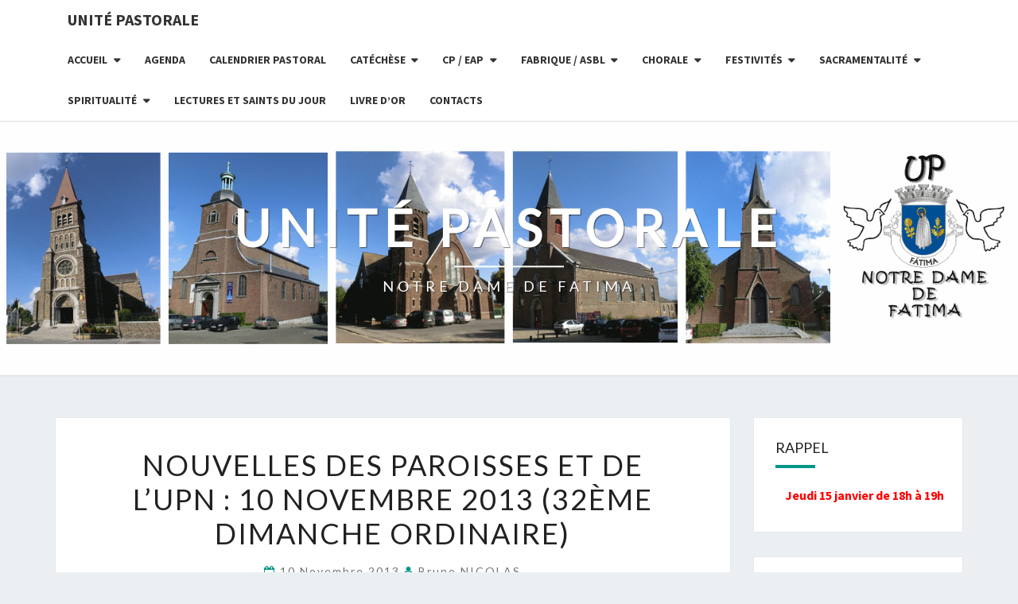

--- FILE ---
content_type: text/html; charset=UTF-8
request_url: https://upnfatima.be/2013/11/10/nouvelles-des-paroisses-et-de-lupn-10-novembre-2013-32eme-dimanche-ordinaire/
body_size: 119322
content:
<!DOCTYPE html>

<!--[if IE 8]>
<html id="ie8" lang="fr-FR">
<![endif]-->
<!--[if !(IE 8) ]><!-->
<html lang="fr-FR">
<!--<![endif]-->
<head>
<meta charset="UTF-8" />
<meta name="viewport" content="width=device-width" />
<link rel="profile" href="http://gmpg.org/xfn/11" />
<link rel="pingback" href="https://upnfatima.be/xmlrpc.php" />
<title>Nouvelles des paroisses et de l’UPN : 10 novembre 2013 (32ème dimanche ordinaire) &#8211; UNITÉ PASTORALE</title>
<meta name='robots' content='max-image-preview:large' />
<link rel='dns-prefetch' href='//maxcdn.bootstrapcdn.com' />
<link rel='dns-prefetch' href='//fonts.googleapis.com' />
<link rel="alternate" type="application/rss+xml" title="UNITÉ PASTORALE &raquo; Flux" href="https://upnfatima.be/feed/" />
<link rel="alternate" type="application/rss+xml" title="UNITÉ PASTORALE &raquo; Flux des commentaires" href="https://upnfatima.be/comments/feed/" />
<link rel="alternate" title="oEmbed (JSON)" type="application/json+oembed" href="https://upnfatima.be/wp-json/oembed/1.0/embed?url=https%3A%2F%2Fupnfatima.be%2F2013%2F11%2F10%2Fnouvelles-des-paroisses-et-de-lupn-10-novembre-2013-32eme-dimanche-ordinaire%2F" />
<link rel="alternate" title="oEmbed (XML)" type="text/xml+oembed" href="https://upnfatima.be/wp-json/oembed/1.0/embed?url=https%3A%2F%2Fupnfatima.be%2F2013%2F11%2F10%2Fnouvelles-des-paroisses-et-de-lupn-10-novembre-2013-32eme-dimanche-ordinaire%2F&#038;format=xml" />
<style id='wp-img-auto-sizes-contain-inline-css' type='text/css'>
img:is([sizes=auto i],[sizes^="auto," i]){contain-intrinsic-size:3000px 1500px}
/*# sourceURL=wp-img-auto-sizes-contain-inline-css */
</style>
<link rel='stylesheet' id='embedpress-css-css' href='https://upnfatima.be/wp-content/plugins/embedpress/assets/css/embedpress.css?ver=1767719544' type='text/css' media='all' />
<link rel='stylesheet' id='embedpress-blocks-style-css' href='https://upnfatima.be/wp-content/plugins/embedpress/assets/css/blocks.build.css?ver=1767719544' type='text/css' media='all' />
<link rel='stylesheet' id='embedpress-lazy-load-css-css' href='https://upnfatima.be/wp-content/plugins/embedpress/assets/css/lazy-load.css?ver=1767719544' type='text/css' media='all' />
<style id='wp-emoji-styles-inline-css' type='text/css'>

	img.wp-smiley, img.emoji {
		display: inline !important;
		border: none !important;
		box-shadow: none !important;
		height: 1em !important;
		width: 1em !important;
		margin: 0 0.07em !important;
		vertical-align: -0.1em !important;
		background: none !important;
		padding: 0 !important;
	}
/*# sourceURL=wp-emoji-styles-inline-css */
</style>
<style id='wp-block-library-inline-css' type='text/css'>
:root{--wp-block-synced-color:#7a00df;--wp-block-synced-color--rgb:122,0,223;--wp-bound-block-color:var(--wp-block-synced-color);--wp-editor-canvas-background:#ddd;--wp-admin-theme-color:#007cba;--wp-admin-theme-color--rgb:0,124,186;--wp-admin-theme-color-darker-10:#006ba1;--wp-admin-theme-color-darker-10--rgb:0,107,160.5;--wp-admin-theme-color-darker-20:#005a87;--wp-admin-theme-color-darker-20--rgb:0,90,135;--wp-admin-border-width-focus:2px}@media (min-resolution:192dpi){:root{--wp-admin-border-width-focus:1.5px}}.wp-element-button{cursor:pointer}:root .has-very-light-gray-background-color{background-color:#eee}:root .has-very-dark-gray-background-color{background-color:#313131}:root .has-very-light-gray-color{color:#eee}:root .has-very-dark-gray-color{color:#313131}:root .has-vivid-green-cyan-to-vivid-cyan-blue-gradient-background{background:linear-gradient(135deg,#00d084,#0693e3)}:root .has-purple-crush-gradient-background{background:linear-gradient(135deg,#34e2e4,#4721fb 50%,#ab1dfe)}:root .has-hazy-dawn-gradient-background{background:linear-gradient(135deg,#faaca8,#dad0ec)}:root .has-subdued-olive-gradient-background{background:linear-gradient(135deg,#fafae1,#67a671)}:root .has-atomic-cream-gradient-background{background:linear-gradient(135deg,#fdd79a,#004a59)}:root .has-nightshade-gradient-background{background:linear-gradient(135deg,#330968,#31cdcf)}:root .has-midnight-gradient-background{background:linear-gradient(135deg,#020381,#2874fc)}:root{--wp--preset--font-size--normal:16px;--wp--preset--font-size--huge:42px}.has-regular-font-size{font-size:1em}.has-larger-font-size{font-size:2.625em}.has-normal-font-size{font-size:var(--wp--preset--font-size--normal)}.has-huge-font-size{font-size:var(--wp--preset--font-size--huge)}.has-text-align-center{text-align:center}.has-text-align-left{text-align:left}.has-text-align-right{text-align:right}.has-fit-text{white-space:nowrap!important}#end-resizable-editor-section{display:none}.aligncenter{clear:both}.items-justified-left{justify-content:flex-start}.items-justified-center{justify-content:center}.items-justified-right{justify-content:flex-end}.items-justified-space-between{justify-content:space-between}.screen-reader-text{border:0;clip-path:inset(50%);height:1px;margin:-1px;overflow:hidden;padding:0;position:absolute;width:1px;word-wrap:normal!important}.screen-reader-text:focus{background-color:#ddd;clip-path:none;color:#444;display:block;font-size:1em;height:auto;left:5px;line-height:normal;padding:15px 23px 14px;text-decoration:none;top:5px;width:auto;z-index:100000}html :where(.has-border-color){border-style:solid}html :where([style*=border-top-color]){border-top-style:solid}html :where([style*=border-right-color]){border-right-style:solid}html :where([style*=border-bottom-color]){border-bottom-style:solid}html :where([style*=border-left-color]){border-left-style:solid}html :where([style*=border-width]){border-style:solid}html :where([style*=border-top-width]){border-top-style:solid}html :where([style*=border-right-width]){border-right-style:solid}html :where([style*=border-bottom-width]){border-bottom-style:solid}html :where([style*=border-left-width]){border-left-style:solid}html :where(img[class*=wp-image-]){height:auto;max-width:100%}:where(figure){margin:0 0 1em}html :where(.is-position-sticky){--wp-admin--admin-bar--position-offset:var(--wp-admin--admin-bar--height,0px)}@media screen and (max-width:600px){html :where(.is-position-sticky){--wp-admin--admin-bar--position-offset:0px}}

/*# sourceURL=wp-block-library-inline-css */
</style><style id='global-styles-inline-css' type='text/css'>
:root{--wp--preset--aspect-ratio--square: 1;--wp--preset--aspect-ratio--4-3: 4/3;--wp--preset--aspect-ratio--3-4: 3/4;--wp--preset--aspect-ratio--3-2: 3/2;--wp--preset--aspect-ratio--2-3: 2/3;--wp--preset--aspect-ratio--16-9: 16/9;--wp--preset--aspect-ratio--9-16: 9/16;--wp--preset--color--black: #000000;--wp--preset--color--cyan-bluish-gray: #abb8c3;--wp--preset--color--white: #ffffff;--wp--preset--color--pale-pink: #f78da7;--wp--preset--color--vivid-red: #cf2e2e;--wp--preset--color--luminous-vivid-orange: #ff6900;--wp--preset--color--luminous-vivid-amber: #fcb900;--wp--preset--color--light-green-cyan: #7bdcb5;--wp--preset--color--vivid-green-cyan: #00d084;--wp--preset--color--pale-cyan-blue: #8ed1fc;--wp--preset--color--vivid-cyan-blue: #0693e3;--wp--preset--color--vivid-purple: #9b51e0;--wp--preset--gradient--vivid-cyan-blue-to-vivid-purple: linear-gradient(135deg,rgb(6,147,227) 0%,rgb(155,81,224) 100%);--wp--preset--gradient--light-green-cyan-to-vivid-green-cyan: linear-gradient(135deg,rgb(122,220,180) 0%,rgb(0,208,130) 100%);--wp--preset--gradient--luminous-vivid-amber-to-luminous-vivid-orange: linear-gradient(135deg,rgb(252,185,0) 0%,rgb(255,105,0) 100%);--wp--preset--gradient--luminous-vivid-orange-to-vivid-red: linear-gradient(135deg,rgb(255,105,0) 0%,rgb(207,46,46) 100%);--wp--preset--gradient--very-light-gray-to-cyan-bluish-gray: linear-gradient(135deg,rgb(238,238,238) 0%,rgb(169,184,195) 100%);--wp--preset--gradient--cool-to-warm-spectrum: linear-gradient(135deg,rgb(74,234,220) 0%,rgb(151,120,209) 20%,rgb(207,42,186) 40%,rgb(238,44,130) 60%,rgb(251,105,98) 80%,rgb(254,248,76) 100%);--wp--preset--gradient--blush-light-purple: linear-gradient(135deg,rgb(255,206,236) 0%,rgb(152,150,240) 100%);--wp--preset--gradient--blush-bordeaux: linear-gradient(135deg,rgb(254,205,165) 0%,rgb(254,45,45) 50%,rgb(107,0,62) 100%);--wp--preset--gradient--luminous-dusk: linear-gradient(135deg,rgb(255,203,112) 0%,rgb(199,81,192) 50%,rgb(65,88,208) 100%);--wp--preset--gradient--pale-ocean: linear-gradient(135deg,rgb(255,245,203) 0%,rgb(182,227,212) 50%,rgb(51,167,181) 100%);--wp--preset--gradient--electric-grass: linear-gradient(135deg,rgb(202,248,128) 0%,rgb(113,206,126) 100%);--wp--preset--gradient--midnight: linear-gradient(135deg,rgb(2,3,129) 0%,rgb(40,116,252) 100%);--wp--preset--font-size--small: 13px;--wp--preset--font-size--medium: 20px;--wp--preset--font-size--large: 36px;--wp--preset--font-size--x-large: 42px;--wp--preset--spacing--20: 0.44rem;--wp--preset--spacing--30: 0.67rem;--wp--preset--spacing--40: 1rem;--wp--preset--spacing--50: 1.5rem;--wp--preset--spacing--60: 2.25rem;--wp--preset--spacing--70: 3.38rem;--wp--preset--spacing--80: 5.06rem;--wp--preset--shadow--natural: 6px 6px 9px rgba(0, 0, 0, 0.2);--wp--preset--shadow--deep: 12px 12px 50px rgba(0, 0, 0, 0.4);--wp--preset--shadow--sharp: 6px 6px 0px rgba(0, 0, 0, 0.2);--wp--preset--shadow--outlined: 6px 6px 0px -3px rgb(255, 255, 255), 6px 6px rgb(0, 0, 0);--wp--preset--shadow--crisp: 6px 6px 0px rgb(0, 0, 0);}:where(.is-layout-flex){gap: 0.5em;}:where(.is-layout-grid){gap: 0.5em;}body .is-layout-flex{display: flex;}.is-layout-flex{flex-wrap: wrap;align-items: center;}.is-layout-flex > :is(*, div){margin: 0;}body .is-layout-grid{display: grid;}.is-layout-grid > :is(*, div){margin: 0;}:where(.wp-block-columns.is-layout-flex){gap: 2em;}:where(.wp-block-columns.is-layout-grid){gap: 2em;}:where(.wp-block-post-template.is-layout-flex){gap: 1.25em;}:where(.wp-block-post-template.is-layout-grid){gap: 1.25em;}.has-black-color{color: var(--wp--preset--color--black) !important;}.has-cyan-bluish-gray-color{color: var(--wp--preset--color--cyan-bluish-gray) !important;}.has-white-color{color: var(--wp--preset--color--white) !important;}.has-pale-pink-color{color: var(--wp--preset--color--pale-pink) !important;}.has-vivid-red-color{color: var(--wp--preset--color--vivid-red) !important;}.has-luminous-vivid-orange-color{color: var(--wp--preset--color--luminous-vivid-orange) !important;}.has-luminous-vivid-amber-color{color: var(--wp--preset--color--luminous-vivid-amber) !important;}.has-light-green-cyan-color{color: var(--wp--preset--color--light-green-cyan) !important;}.has-vivid-green-cyan-color{color: var(--wp--preset--color--vivid-green-cyan) !important;}.has-pale-cyan-blue-color{color: var(--wp--preset--color--pale-cyan-blue) !important;}.has-vivid-cyan-blue-color{color: var(--wp--preset--color--vivid-cyan-blue) !important;}.has-vivid-purple-color{color: var(--wp--preset--color--vivid-purple) !important;}.has-black-background-color{background-color: var(--wp--preset--color--black) !important;}.has-cyan-bluish-gray-background-color{background-color: var(--wp--preset--color--cyan-bluish-gray) !important;}.has-white-background-color{background-color: var(--wp--preset--color--white) !important;}.has-pale-pink-background-color{background-color: var(--wp--preset--color--pale-pink) !important;}.has-vivid-red-background-color{background-color: var(--wp--preset--color--vivid-red) !important;}.has-luminous-vivid-orange-background-color{background-color: var(--wp--preset--color--luminous-vivid-orange) !important;}.has-luminous-vivid-amber-background-color{background-color: var(--wp--preset--color--luminous-vivid-amber) !important;}.has-light-green-cyan-background-color{background-color: var(--wp--preset--color--light-green-cyan) !important;}.has-vivid-green-cyan-background-color{background-color: var(--wp--preset--color--vivid-green-cyan) !important;}.has-pale-cyan-blue-background-color{background-color: var(--wp--preset--color--pale-cyan-blue) !important;}.has-vivid-cyan-blue-background-color{background-color: var(--wp--preset--color--vivid-cyan-blue) !important;}.has-vivid-purple-background-color{background-color: var(--wp--preset--color--vivid-purple) !important;}.has-black-border-color{border-color: var(--wp--preset--color--black) !important;}.has-cyan-bluish-gray-border-color{border-color: var(--wp--preset--color--cyan-bluish-gray) !important;}.has-white-border-color{border-color: var(--wp--preset--color--white) !important;}.has-pale-pink-border-color{border-color: var(--wp--preset--color--pale-pink) !important;}.has-vivid-red-border-color{border-color: var(--wp--preset--color--vivid-red) !important;}.has-luminous-vivid-orange-border-color{border-color: var(--wp--preset--color--luminous-vivid-orange) !important;}.has-luminous-vivid-amber-border-color{border-color: var(--wp--preset--color--luminous-vivid-amber) !important;}.has-light-green-cyan-border-color{border-color: var(--wp--preset--color--light-green-cyan) !important;}.has-vivid-green-cyan-border-color{border-color: var(--wp--preset--color--vivid-green-cyan) !important;}.has-pale-cyan-blue-border-color{border-color: var(--wp--preset--color--pale-cyan-blue) !important;}.has-vivid-cyan-blue-border-color{border-color: var(--wp--preset--color--vivid-cyan-blue) !important;}.has-vivid-purple-border-color{border-color: var(--wp--preset--color--vivid-purple) !important;}.has-vivid-cyan-blue-to-vivid-purple-gradient-background{background: var(--wp--preset--gradient--vivid-cyan-blue-to-vivid-purple) !important;}.has-light-green-cyan-to-vivid-green-cyan-gradient-background{background: var(--wp--preset--gradient--light-green-cyan-to-vivid-green-cyan) !important;}.has-luminous-vivid-amber-to-luminous-vivid-orange-gradient-background{background: var(--wp--preset--gradient--luminous-vivid-amber-to-luminous-vivid-orange) !important;}.has-luminous-vivid-orange-to-vivid-red-gradient-background{background: var(--wp--preset--gradient--luminous-vivid-orange-to-vivid-red) !important;}.has-very-light-gray-to-cyan-bluish-gray-gradient-background{background: var(--wp--preset--gradient--very-light-gray-to-cyan-bluish-gray) !important;}.has-cool-to-warm-spectrum-gradient-background{background: var(--wp--preset--gradient--cool-to-warm-spectrum) !important;}.has-blush-light-purple-gradient-background{background: var(--wp--preset--gradient--blush-light-purple) !important;}.has-blush-bordeaux-gradient-background{background: var(--wp--preset--gradient--blush-bordeaux) !important;}.has-luminous-dusk-gradient-background{background: var(--wp--preset--gradient--luminous-dusk) !important;}.has-pale-ocean-gradient-background{background: var(--wp--preset--gradient--pale-ocean) !important;}.has-electric-grass-gradient-background{background: var(--wp--preset--gradient--electric-grass) !important;}.has-midnight-gradient-background{background: var(--wp--preset--gradient--midnight) !important;}.has-small-font-size{font-size: var(--wp--preset--font-size--small) !important;}.has-medium-font-size{font-size: var(--wp--preset--font-size--medium) !important;}.has-large-font-size{font-size: var(--wp--preset--font-size--large) !important;}.has-x-large-font-size{font-size: var(--wp--preset--font-size--x-large) !important;}
/*# sourceURL=global-styles-inline-css */
</style>

<style id='classic-theme-styles-inline-css' type='text/css'>
/*! This file is auto-generated */
.wp-block-button__link{color:#fff;background-color:#32373c;border-radius:9999px;box-shadow:none;text-decoration:none;padding:calc(.667em + 2px) calc(1.333em + 2px);font-size:1.125em}.wp-block-file__button{background:#32373c;color:#fff;text-decoration:none}
/*# sourceURL=/wp-includes/css/classic-themes.min.css */
</style>
<link rel='stylesheet' id='contact-form-7-css' href='https://upnfatima.be/wp-content/plugins/contact-form-7/includes/css/styles.css?ver=6.1.4' type='text/css' media='all' />
<link rel='stylesheet' id='evangelizo-style-css' href='https://upnfatima.be/wp-content/plugins/evangelizo/style.css?ver=1' type='text/css' media='all' />
<link rel='stylesheet' id='cff-css' href='https://upnfatima.be/wp-content/plugins/custom-facebook-feed/assets/css/cff-style.min.css?ver=4.3.4' type='text/css' media='all' />
<link rel='stylesheet' id='sb-font-awesome-css' href='https://maxcdn.bootstrapcdn.com/font-awesome/4.7.0/css/font-awesome.min.css?ver=6.9' type='text/css' media='all' />
<link rel='stylesheet' id='nextgen-download-gallery-css' href='https://upnfatima.be/wp-content/plugins/nextgen-download-gallery/static/css/style.css?ver=1.6.2' type='text/css' media='all' />
<link rel='stylesheet' id='sidebar-login-css' href='https://upnfatima.be/wp-content/plugins/sidebar-login/build/sidebar-login.css?ver=1603389188' type='text/css' media='all' />
<link rel='stylesheet' id='bootstrap-css' href='https://upnfatima.be/wp-content/themes/nisarg/css/bootstrap.css?ver=6.9' type='text/css' media='all' />
<link rel='stylesheet' id='font-awesome-css' href='https://upnfatima.be/wp-content/themes/nisarg/font-awesome/css/font-awesome.min.css?ver=6.9' type='text/css' media='all' />
<link rel='stylesheet' id='nisarg-style-css' href='https://upnfatima.be/wp-content/themes/nisarg/style.css?ver=6.9' type='text/css' media='all' />
<style id='nisarg-style-inline-css' type='text/css'>
	/* Color Scheme */

	/* Accent Color */

	a:active,
	a:hover,
	a:focus {
	    color: #009688;
	}

	.main-navigation .primary-menu > li > a:hover, .main-navigation .primary-menu > li > a:focus {
		color: #009688;
	}
	
	.main-navigation .primary-menu .sub-menu .current_page_item > a,
	.main-navigation .primary-menu .sub-menu .current-menu-item > a {
		color: #009688;
	}
	.main-navigation .primary-menu .sub-menu .current_page_item > a:hover,
	.main-navigation .primary-menu .sub-menu .current_page_item > a:focus,
	.main-navigation .primary-menu .sub-menu .current-menu-item > a:hover,
	.main-navigation .primary-menu .sub-menu .current-menu-item > a:focus {
		background-color: #fff;
		color: #009688;
	}
	.dropdown-toggle:hover,
	.dropdown-toggle:focus {
		color: #009688;
	}
	.pagination .current,
	.dark .pagination .current {
		background-color: #009688;
		border: 1px solid #009688;
	}
	blockquote {
		border-color: #009688;
	}
	@media (min-width: 768px){
		.main-navigation .primary-menu > .current_page_item > a,
		.main-navigation .primary-menu > .current_page_item > a:hover,
		.main-navigation .primary-menu > .current_page_item > a:focus,
		.main-navigation .primary-menu > .current-menu-item > a,
		.main-navigation .primary-menu > .current-menu-item > a:hover,
		.main-navigation .primary-menu > .current-menu-item > a:focus,
		.main-navigation .primary-menu > .current_page_ancestor > a,
		.main-navigation .primary-menu > .current_page_ancestor > a:hover,
		.main-navigation .primary-menu > .current_page_ancestor > a:focus,
		.main-navigation .primary-menu > .current-menu-ancestor > a,
		.main-navigation .primary-menu > .current-menu-ancestor > a:hover,
		.main-navigation .primary-menu > .current-menu-ancestor > a:focus {
			border-top: 4px solid #009688;
		}
		.main-navigation ul ul a:hover,
		.main-navigation ul ul a.focus {
			color: #fff;
			background-color: #009688;
		}
	}

	.main-navigation .primary-menu > .open > a, .main-navigation .primary-menu > .open > a:hover, .main-navigation .primary-menu > .open > a:focus {
		color: #009688;
	}

	.main-navigation .primary-menu > li > .sub-menu  li > a:hover,
	.main-navigation .primary-menu > li > .sub-menu  li > a:focus {
		color: #fff;
		background-color: #009688;
	}

	@media (max-width: 767px) {
		.main-navigation .primary-menu .open .sub-menu > li > a:hover {
			color: #fff;
			background-color: #009688;
		}
	}

	.sticky-post{
		color: #fff;
	    background: #009688; 
	}
	
	.entry-title a:hover,
	.entry-title a:focus{
	    color: #009688;
	}

	.entry-header .entry-meta::after{
	    background: #009688;
	}

	.fa {
		color: #009688;
	}

	.btn-default{
		border-bottom: 1px solid #009688;
	}

	.btn-default:hover, .btn-default:focus{
	    border-bottom: 1px solid #009688;
	    background-color: #009688;
	}

	.nav-previous:hover, .nav-next:hover{
	    border: 1px solid #009688;
	    background-color: #009688;
	}

	.next-post a:hover,.prev-post a:hover{
	    color: #009688;
	}

	.posts-navigation .next-post a:hover .fa, .posts-navigation .prev-post a:hover .fa{
	    color: #009688;
	}


	#secondary .widget-title::after{
		position: absolute;
	    width: 50px;
	    display: block;
	    height: 4px;    
	    bottom: -15px;
		background-color: #009688;
	    content: "";
	}

	#secondary .widget a:hover,
	#secondary .widget a:focus,
	.dark #secondary .widget #recentcomments a:hover,
	.dark #secondary .widget #recentcomments a:focus {
		color: #009688;
	}

	#secondary .widget_calendar tbody a {
		color: #fff;
		padding: 0.2em;
	    background-color: #009688;
	}

	#secondary .widget_calendar tbody a:hover{
		color: #fff;
	    padding: 0.2em;
	    background-color: #009688;  
	}	

	.dark .comment-respond #submit,
	.dark .main-navigation .menu-toggle:hover, 
	.dark .main-navigation .menu-toggle:focus,
	.dark html input[type="button"], 
	.dark input[type="reset"], 
	.dark input[type="submit"] {
		background: #009688;
		color: #fff;
	}
	
	.dark a {
		color: #009688;
	}

/*# sourceURL=nisarg-style-inline-css */
</style>
<link rel='stylesheet' id='nisarg-google-fonts-css' href='https://fonts.googleapis.com/css?family=Source+Sans+Pro%3A400%2C700%2C700%7CLato%3A400&#038;display=swap' type='text/css' media='all' />
<link rel='stylesheet' id='simcal-qtip-css' href='https://upnfatima.be/wp-content/plugins/google-calendar-events/assets/generated/vendor/jquery.qtip.min.css?ver=3.5.5' type='text/css' media='all' />
<link rel='stylesheet' id='simcal-default-calendar-grid-css' href='https://upnfatima.be/wp-content/plugins/google-calendar-events/assets/generated/default-calendar-grid.min.css?ver=3.5.5' type='text/css' media='all' />
<link rel='stylesheet' id='simcal-default-calendar-list-css' href='https://upnfatima.be/wp-content/plugins/google-calendar-events/assets/generated/default-calendar-list.min.css?ver=3.5.5' type='text/css' media='all' />
<link rel='stylesheet' id='modulobox-css' href='https://upnfatima.be/wp-content/plugins/modulobox/public/assets/css/modulobox.min.css?ver=1.7.0' type='text/css' media='all' />
<style id='modulobox-inline-css' type='text/css'>
.mobx-overlay{background-color:#000000;}.mobx-top-bar{background-color:rgba(0,0,0,0.4);}button.mobx-prev,button.mobx-next{background-color:rgba(0,0,0,0.4);}.mobx-bottom-bar{background-color:rgba(0,0,0,0.4);}.mobx-holder .mobx-share-tooltip{background-color:#ffffff;border-color:#ffffff;color:#444444;width:120px;}.mobx-thumb:after{border-color:#ffffff;}.mobx-holder .mobx-loader{border-color:rgba(255,255,255,0.2);border-left-color:#ffffff;}.mobx-top-bar *{color:#ffffff;}.mobx-prev *,.mobx-next *{color:#ffffff;}.mobx-thumb-loaded{opacity:0.50;}.mobx-active-thumb .mobx-thumb-loaded{opacity:1.00;}.mobx-top-bar button{height:40px;width:40px;}.mobx-timer{height:24px;width:24px;}button.mobx-prev, button.mobx-next{height:32px;width:44px;}.mobx-share-tooltip button{height:40px;width:40px;}.mobx-caption-inner{max-width:420px;}.mobx-holder .mobx-counter{font-weight:400;color:#ffffff;text-align:center;font-size:13px;line-height:44px;font-style:normal;text-decoration:none;text-transform:none;}.mobx-holder .mobx-title{font-weight:400;color:#eeeeee;text-align:center;font-size:13px;line-height:18px;font-style:normal;text-decoration:none;text-transform:none;}.mobx-holder .mobx-desc{font-weight:400;color:#bbbbbb;text-align:center;font-size:12px;line-height:16px;font-style:normal;text-decoration:none;text-transform:none;}
/*# sourceURL=modulobox-inline-css */
</style>
<script type="text/javascript" src="https://upnfatima.be/wp-includes/js/jquery/jquery.min.js?ver=3.7.1" id="jquery-core-js"></script>
<script type="text/javascript" src="https://upnfatima.be/wp-includes/js/jquery/jquery-migrate.min.js?ver=3.4.1" id="jquery-migrate-js"></script>
<link rel="https://api.w.org/" href="https://upnfatima.be/wp-json/" /><link rel="alternate" title="JSON" type="application/json" href="https://upnfatima.be/wp-json/wp/v2/posts/3066" /><link rel="EditURI" type="application/rsd+xml" title="RSD" href="https://upnfatima.be/xmlrpc.php?rsd" />
<meta name="generator" content="WordPress 6.9" />
<link rel="canonical" href="https://upnfatima.be/2013/11/10/nouvelles-des-paroisses-et-de-lupn-10-novembre-2013-32eme-dimanche-ordinaire/" />
<link rel='shortlink' href='https://upnfatima.be/?p=3066' />
<!-- Generated by Jetpack Social -->
<meta property="og:title" content="Nouvelles des paroisses et de l’UPN : 10 novembre 2013 (32ème dimanche ordinaire)">
<meta property="og:url" content="https://upnfatima.be/2013/11/10/nouvelles-des-paroisses-et-de-lupn-10-novembre-2013-32eme-dimanche-ordinaire/">
<meta property="og:description" content="A N N O N C E S 10 novembre 2013 (32ème dimanche ordinaire) Nouvelles des paroisses St Barthélemy : La messe du lundi 11 novembre annoncée initialement à St Barthélemy aura plutôt lieu à Châtelet …">
<!-- / Jetpack Social -->
<!-- Analytics by WP Statistics - https://wp-statistics.com -->

<style type="text/css">
        .site-header { background: ; }
</style>


	<style type="text/css">
		body,
		button,
		input,
		select,
		textarea {
		    font-family:  'Source Sans Pro',-apple-system,BlinkMacSystemFont,"Segoe UI",Roboto,Oxygen-Sans,Ubuntu,Cantarell,"Helvetica Neue",sans-serif;
		    font-weight: 400;
		    font-style: normal; 
		}
		h1,h2,h3,h4,h5,h6 {
	    	font-family: 'Lato',-apple-system,BlinkMacSystemFont,"Segoe UI",Roboto,Oxygen-Sans,Ubuntu,Cantarell,"Helvetica Neue",sans-serif;
	    	font-weight: 400;
	    	font-style: normal;
	    }
	    .navbar-brand,
	    #site-navigation.main-navigation ul {
	    	font-family: 'Source Sans Pro',-apple-system,BlinkMacSystemFont,"Segoe UI",Roboto,Oxygen-Sans,Ubuntu,Cantarell,"Helvetica Neue",sans-serif;
	    }
	    #site-navigation.main-navigation ul {
	    	font-weight: 700;
	    	font-style: normal;
	    }
	</style>

	<style type="text/css">.recentcomments a{display:inline !important;padding:0 !important;margin:0 !important;}</style>		<style type="text/css" id="nisarg-header-css">
					.site-header {
				background: url(https://upnfatima.be/wp-content/uploads/2023/10/entete2023-new-logo-ok.gif) no-repeat scroll top;
				background-size: cover;
			}
			@media (min-width: 320px) and (max-width: 359px ) {
				.site-header {
					height: 80px;
				}
			}
			@media (min-width: 360px) and (max-width: 767px ) {
				.site-header {
					height: 90px;
				}
			}
			@media (min-width: 768px) and (max-width: 979px ) {
				.site-header {
					height: 192px;
				}
			}
			@media (min-width: 980px) and (max-width: 1279px ){
				.site-header {
					height: 245px;
				}
			}
			@media (min-width: 1280px) and (max-width: 1365px ){
				.site-header {
					height: 320px;
				}
			}
			@media (min-width: 1366px) and (max-width: 1439px ){
				.site-header {
					height: 341px;
				}
			}
			@media (min-width: 1440px) and (max-width: 1599px ) {
				.site-header {
					height: 360px;
				}
			}
			@media (min-width: 1600px) and (max-width: 1919px ) {
				.site-header {
					height: 400px;
				}
			}
			@media (min-width: 1920px) and (max-width: 2559px ) {
				.site-header {
					height: 480px;
				}
			}
			@media (min-width: 2560px)  and (max-width: 2879px ) {
				.site-header {
					height: 640px;
				}
			}
			@media (min-width: 2880px) {
				.site-header {
					height: 720px;
				}
			}
			.site-header{
				-webkit-box-shadow: 0px 0px 2px 1px rgba(182,182,182,0.3);
		    	-moz-box-shadow: 0px 0px 2px 1px rgba(182,182,182,0.3);
		    	-o-box-shadow: 0px 0px 2px 1px rgba(182,182,182,0.3);
		    	box-shadow: 0px 0px 2px 1px rgba(182,182,182,0.3);
			}
					.site-title,
			.site-description,
			.dark .site-title,
			.dark .site-description {
				color: #ffffff;
			}
			.site-title::after{
				background: #ffffff;
				content:"";
			}
		</style>
		<link rel="icon" href="https://upnfatima.be/wp-content/uploads/2023/10/cropped-Logo2023-32x32.jpg" sizes="32x32" />
<link rel="icon" href="https://upnfatima.be/wp-content/uploads/2023/10/cropped-Logo2023-192x192.jpg" sizes="192x192" />
<link rel="apple-touch-icon" href="https://upnfatima.be/wp-content/uploads/2023/10/cropped-Logo2023-180x180.jpg" />
<meta name="msapplication-TileImage" content="https://upnfatima.be/wp-content/uploads/2023/10/cropped-Logo2023-270x270.jpg" />
</head>
<body class="wp-singular post-template-default single single-post postid-3066 single-format-standard wp-embed-responsive wp-theme-nisarg light">
<div id="page" class="hfeed site">
<header id="masthead"   role="banner">
	<nav id="site-navigation" class="main-navigation navbar-fixed-top navbar-left" role="navigation">
		<!-- Brand and toggle get grouped for better mobile display -->
		<div class="container" id="navigation_menu">
			<div class="navbar-header">
									<button type="button" class="menu-toggle" data-toggle="collapse" data-target=".navbar-ex1-collapse">
						<span class="sr-only">Toggle navigation</span>
						<span class="icon-bar"></span> 
						<span class="icon-bar"></span>
						<span class="icon-bar"></span>
					</button>
									<a class="navbar-brand" href="https://upnfatima.be/">UNITÉ PASTORALE</a>
			</div><!-- .navbar-header -->
			<div class="collapse navbar-collapse navbar-ex1-collapse"><ul id="menu-accueil" class="primary-menu"><li id="menu-item-14" class="menu-item menu-item-type-post_type menu-item-object-page menu-item-home menu-item-has-children menu-item-14"><a href="https://upnfatima.be/">Accueil</a>
<ul class="sub-menu">
	<li id="menu-item-1376" class="menu-item menu-item-type-post_type menu-item-object-page menu-item-has-children menu-item-1376"><a href="https://upnfatima.be/about/un-peu-dhistoire/">Histoire de nos églises</a>
	<ul class="sub-menu">
		<li id="menu-item-1377" class="menu-item menu-item-type-post_type menu-item-object-page menu-item-1377"><a href="https://upnfatima.be/about/un-peu-dhistoire/chatelineau-st-barthelemy/">Châtelineau St Barthélémy</a></li>
		<li id="menu-item-1378" class="menu-item menu-item-type-post_type menu-item-object-page menu-item-1378"><a href="https://upnfatima.be/about/un-peu-dhistoire/farciennes-centre/">Farciennes Centre</a></li>
		<li id="menu-item-1381" class="menu-item menu-item-type-post_type menu-item-object-page menu-item-1381"><a href="https://upnfatima.be/about/un-peu-dhistoire/farciennes-wainage/">Farciennes Wainage</a></li>
		<li id="menu-item-1382" class="menu-item menu-item-type-post_type menu-item-object-page menu-item-1382"><a href="https://upnfatima.be/about/un-peu-dhistoire/pironchamps-bas/">Pironchamps</a></li>
		<li id="menu-item-1383" class="menu-item menu-item-type-post_type menu-item-object-page menu-item-1383"><a href="https://upnfatima.be/about/un-peu-dhistoire/chatelineau-taillis-pre/">Châtelineau Taillis-pré</a></li>
	</ul>
</li>
	<li id="menu-item-10369" class="menu-item menu-item-type-post_type menu-item-object-page menu-item-10369"><a href="https://upnfatima.be/about/horaire-des-celebrations/">Horaire des célébrations</a></li>
	<li id="menu-item-12865" class="menu-item menu-item-type-post_type menu-item-object-page menu-item-has-children menu-item-12865"><a href="https://upnfatima.be/about/noel-2/">Noël</a>
	<ul class="sub-menu">
		<li id="menu-item-15027" class="menu-item menu-item-type-post_type menu-item-object-page menu-item-15027"><a href="https://upnfatima.be/about/noel-2/2025-2/">2025</a></li>
		<li id="menu-item-14050" class="menu-item menu-item-type-post_type menu-item-object-page menu-item-14050"><a href="https://upnfatima.be/about/noel-2/2024-2/">2024</a></li>
	</ul>
</li>
	<li id="menu-item-10368" class="menu-item menu-item-type-post_type menu-item-object-page menu-item-10368"><a href="https://upnfatima.be/about/carnet-dinformations/">Carnet d’informations</a></li>
	<li id="menu-item-262" class="menu-item menu-item-type-post_type menu-item-object-page menu-item-262"><a href="https://upnfatima.be/about/quelques-dates/">Quelques dates importantes et éphémérides pastorales</a></li>
	<li id="menu-item-10371" class="menu-item menu-item-type-post_type menu-item-object-page menu-item-10371"><a href="https://upnfatima.be/about/programme-semaine-sainte/">Programme de la semaine Sainte</a></li>
	<li id="menu-item-1091" class="menu-item menu-item-type-post_type menu-item-object-page menu-item-has-children menu-item-1091"><a href="https://upnfatima.be/about/equipes/">Equipes</a>
	<ul class="sub-menu">
		<li id="menu-item-12554" class="menu-item menu-item-type-post_type menu-item-object-page menu-item-has-children menu-item-12554"><a href="https://upnfatima.be/about/equipes/les-jeunes/">Les jeunes</a>
		<ul class="sub-menu">
			<li id="menu-item-12695" class="menu-item menu-item-type-post_type menu-item-object-page menu-item-12695"><a href="https://upnfatima.be/about/equipes/les-jeunes/acolytes/">Acolytes</a></li>
		</ul>
</li>
		<li id="menu-item-12676" class="menu-item menu-item-type-post_type menu-item-object-page menu-item-12676"><a href="https://upnfatima.be/about/patro-farciennes/">Patro de Farciennes</a></li>
		<li id="menu-item-12861" class="menu-item menu-item-type-post_type menu-item-object-page menu-item-has-children menu-item-12861"><a href="https://upnfatima.be/about/equipes/ecole/">École</a>
		<ul class="sub-menu">
			<li id="menu-item-12867" class="menu-item menu-item-type-post_type menu-item-object-page menu-item-12867"><a href="https://upnfatima.be/about/equipes/ecole/amion/">Amion</a></li>
			<li id="menu-item-12869" class="menu-item menu-item-type-post_type menu-item-object-page menu-item-12869"><a href="https://upnfatima.be/about/equipes/ecole/saint-joseph/">Saint Joseph</a></li>
		</ul>
</li>
	</ul>
</li>
	<li id="menu-item-309" class="menu-item menu-item-type-post_type menu-item-object-page menu-item-309"><a href="https://upnfatima.be/about/intentions/">Intentions de prière</a></li>
	<li id="menu-item-10366" class="menu-item menu-item-type-post_type menu-item-object-page menu-item-10366"><a href="https://upnfatima.be/about/politique-de-confidentialite-2/">Politique de confidentialité</a></li>
</ul>
</li>
<li id="menu-item-1384" class="menu-item menu-item-type-post_type menu-item-object-page menu-item-1384"><a href="https://upnfatima.be/agenda/">Agenda</a></li>
<li id="menu-item-12449" class="menu-item menu-item-type-post_type menu-item-object-page menu-item-12449"><a href="https://upnfatima.be/calendrier-pastoral/">Calendrier Pastoral</a></li>
<li id="menu-item-13" class="menu-item menu-item-type-post_type menu-item-object-page menu-item-has-children menu-item-13"><a href="https://upnfatima.be/catechese/">Catéchèse</a>
<ul class="sub-menu">
	<li id="menu-item-205" class="menu-item menu-item-type-post_type menu-item-object-page menu-item-205"><a href="https://upnfatima.be/catechese/renseignements/">Renseignements</a></li>
	<li id="menu-item-11912" class="menu-item menu-item-type-post_type menu-item-object-page menu-item-has-children menu-item-11912"><a href="https://upnfatima.be/catechese/cheminement/">Cheminement</a>
	<ul class="sub-menu">
		<li id="menu-item-14797" class="menu-item menu-item-type-post_type menu-item-object-page menu-item-14797"><a href="https://upnfatima.be/catechese/cheminement/en-2025-2026/">En 2025-2026</a></li>
		<li id="menu-item-13326" class="menu-item menu-item-type-post_type menu-item-object-page menu-item-13326"><a href="https://upnfatima.be/catechese/cheminement/en-2024/">En 2024-2025</a></li>
		<li id="menu-item-12659" class="menu-item menu-item-type-post_type menu-item-object-page menu-item-12659"><a href="https://upnfatima.be/catechese/cheminement/en-2023/">En 2023</a></li>
	</ul>
</li>
	<li id="menu-item-14668" class="menu-item menu-item-type-post_type menu-item-object-page menu-item-14668"><a href="https://upnfatima.be/catechese/livret-de-confirmation/">Livret de confirmation</a></li>
	<li id="menu-item-11764" class="menu-item menu-item-type-post_type menu-item-object-page menu-item-11764"><a href="https://upnfatima.be/assemblee-pour-tous/">Assemblée pour tous</a></li>
	<li id="menu-item-12666" class="menu-item menu-item-type-post_type menu-item-object-page menu-item-12666"><a href="https://upnfatima.be/messe-des-familles/">Messe des familles</a></li>
</ul>
</li>
<li id="menu-item-1385" class="menu-item menu-item-type-post_type menu-item-object-page menu-item-has-children menu-item-1385"><a href="https://upnfatima.be/clp/">CP / EAP</a>
<ul class="sub-menu">
	<li id="menu-item-2151" class="menu-item menu-item-type-post_type menu-item-object-page menu-item-has-children menu-item-2151"><a href="https://upnfatima.be/clp/clp-2/">CP</a>
	<ul class="sub-menu">
		<li id="menu-item-1386" class="menu-item menu-item-type-post_type menu-item-object-page menu-item-1386"><a href="https://upnfatima.be/clp/clp-2/membres/">Membres</a></li>
		<li id="menu-item-14169" class="menu-item menu-item-type-post_type menu-item-object-page menu-item-14169"><a href="https://upnfatima.be/clp/clp-2/reunions/">Réunions</a></li>
		<li id="menu-item-1387" class="menu-item menu-item-type-post_type menu-item-object-page menu-item-1387"><a href="https://upnfatima.be/clp/clp-2/comptes-rendus/">Comptes rendus</a></li>
	</ul>
</li>
	<li id="menu-item-2152" class="menu-item menu-item-type-post_type menu-item-object-page menu-item-has-children menu-item-2152"><a href="https://upnfatima.be/clp/eap/">EAP</a>
	<ul class="sub-menu">
		<li id="menu-item-2150" class="menu-item menu-item-type-post_type menu-item-object-page menu-item-2150"><a href="https://upnfatima.be/clp/eap/membres/">Membres</a></li>
		<li id="menu-item-14210" class="menu-item menu-item-type-post_type menu-item-object-page menu-item-14210"><a href="https://upnfatima.be/clp/eap/reunions/">Réunions</a></li>
		<li id="menu-item-2149" class="menu-item menu-item-type-post_type menu-item-object-page menu-item-2149"><a href="https://upnfatima.be/clp/eap/comptes-rendus/">Comptes rendus</a></li>
	</ul>
</li>
	<li id="menu-item-10367" class="menu-item menu-item-type-post_type menu-item-object-page menu-item-10367"><a href="https://upnfatima.be/about/carnet-de-route/">Carnet de route</a></li>
	<li id="menu-item-12392" class="menu-item menu-item-type-post_type menu-item-object-page menu-item-12392"><a href="https://upnfatima.be/clp/envoi/">ENVOI EN MISSION</a></li>
	<li id="menu-item-10375" class="menu-item menu-item-type-post_type menu-item-object-page menu-item-10375"><a href="https://upnfatima.be/about/refondation/">Refondation</a></li>
</ul>
</li>
<li id="menu-item-1388" class="menu-item menu-item-type-post_type menu-item-object-page menu-item-has-children menu-item-1388"><a href="https://upnfatima.be/fabrique/">Fabrique / ASBL</a>
<ul class="sub-menu">
	<li id="menu-item-10378" class="menu-item menu-item-type-post_type menu-item-object-page menu-item-10378"><a href="https://upnfatima.be/fabrique/fabrique-deglise/">Fabrique d’église</a></li>
	<li id="menu-item-10379" class="menu-item menu-item-type-post_type menu-item-object-page menu-item-10379"><a href="https://upnfatima.be/fabrique/asbl-oeuvres-paroissiales/">ASBL Oeuvres Paroissiales</a></li>
</ul>
</li>
<li id="menu-item-1389" class="menu-item menu-item-type-post_type menu-item-object-page menu-item-has-children menu-item-1389"><a href="https://upnfatima.be/chorale/">Chorale</a>
<ul class="sub-menu">
	<li id="menu-item-10382" class="menu-item menu-item-type-post_type menu-item-object-page menu-item-has-children menu-item-10382"><a href="https://upnfatima.be/chorale/la-clef-des-chants/">La Clef des Chants (Farciennes)</a>
	<ul class="sub-menu">
		<li id="menu-item-10381" class="menu-item menu-item-type-post_type menu-item-object-page menu-item-10381"><a href="https://upnfatima.be/chorale/la-clef-des-chants/presentation/">Présentation</a></li>
		<li id="menu-item-1391" class="menu-item menu-item-type-post_type menu-item-object-page menu-item-1391"><a href="https://upnfatima.be/chorale/la-clef-des-chants/feuillet-dominical/">Feuillet Dominical</a></li>
		<li id="menu-item-1392" class="menu-item menu-item-type-post_type menu-item-object-page menu-item-1392"><a href="https://upnfatima.be/chorale/la-clef-des-chants/planning-des-chants/">Planning des chants</a></li>
		<li id="menu-item-1393" class="menu-item menu-item-type-post_type menu-item-object-page menu-item-1393"><a href="https://upnfatima.be/chorale/la-clef-des-chants/membres/">Membres</a></li>
		<li id="menu-item-1394" class="menu-item menu-item-type-post_type menu-item-object-page menu-item-1394"><a href="https://upnfatima.be/chorale/la-clef-des-chants/repetitions/">Répétitions</a></li>
		<li id="menu-item-10390" class="menu-item menu-item-type-post_type menu-item-object-page menu-item-10390"><a href="https://upnfatima.be/chorale/la-clef-des-chants/prochaines-activites-de-la-chorale/">Prochaines activités de la chorale</a></li>
		<li id="menu-item-1396" class="menu-item menu-item-type-post_type menu-item-object-page menu-item-1396"><a href="https://upnfatima.be/chorale/la-clef-des-chants/concerts/">Concerts</a></li>
		<li id="menu-item-1449" class="menu-item menu-item-type-post_type menu-item-object-page menu-item-1449"><a href="https://upnfatima.be/chorale/la-clef-des-chants/historique-des-orgues/">Historique des orgues</a></li>
	</ul>
</li>
	<li id="menu-item-10383" class="menu-item menu-item-type-post_type menu-item-object-page menu-item-has-children menu-item-10383"><a href="https://upnfatima.be/chorale/la-chanteline/">La Chanteline (Châtelineau)</a>
	<ul class="sub-menu">
		<li id="menu-item-10380" class="menu-item menu-item-type-post_type menu-item-object-page menu-item-10380"><a href="https://upnfatima.be/chorale/la-chanteline/presentation/">Présentation</a></li>
	</ul>
</li>
	<li id="menu-item-10384" class="menu-item menu-item-type-post_type menu-item-object-page menu-item-10384"><a href="https://upnfatima.be/chorale/amis-de-lorgue-de-chatelineau/">Amis de l’orgue de Châtelineau</a></li>
</ul>
</li>
<li id="menu-item-1399" class="menu-item menu-item-type-post_type menu-item-object-page menu-item-has-children menu-item-1399"><a href="https://upnfatima.be/activites/">Festivités</a>
<ul class="sub-menu">
	<li id="menu-item-1397" class="menu-item menu-item-type-post_type menu-item-object-page menu-item-has-children menu-item-1397"><a href="https://upnfatima.be/activites/photos/">Photos</a>
	<ul class="sub-menu">
		<li id="menu-item-14941" class="menu-item menu-item-type-post_type menu-item-object-page menu-item-14941"><a href="https://upnfatima.be/activites/photos/2025-2026/">2025-2026</a></li>
		<li id="menu-item-13552" class="menu-item menu-item-type-post_type menu-item-object-page menu-item-13552"><a href="https://upnfatima.be/activites/photos/2024-2025/">2024-2025</a></li>
		<li id="menu-item-12587" class="menu-item menu-item-type-post_type menu-item-object-page menu-item-12587"><a href="https://upnfatima.be/activites/photos/2023-2024-2/">2023-2024</a></li>
		<li id="menu-item-11836" class="menu-item menu-item-type-post_type menu-item-object-page menu-item-11836"><a href="https://upnfatima.be/activites/photos/2023-2024/">2022-2023</a></li>
		<li id="menu-item-10359" class="menu-item menu-item-type-post_type menu-item-object-page menu-item-10359"><a href="https://upnfatima.be/activites/photos/2021-2022/">2021-2022</a></li>
		<li id="menu-item-10360" class="menu-item menu-item-type-post_type menu-item-object-page menu-item-10360"><a href="https://upnfatima.be/activites/photos/2019-2020/">2019-2020</a></li>
		<li id="menu-item-10361" class="menu-item menu-item-type-post_type menu-item-object-page menu-item-10361"><a href="https://upnfatima.be/activites/photos/2018-2019/">2018-2019</a></li>
		<li id="menu-item-10362" class="menu-item menu-item-type-post_type menu-item-object-page menu-item-10362"><a href="https://upnfatima.be/activites/photos/2015-2016/">2016-2017</a></li>
		<li id="menu-item-10363" class="menu-item menu-item-type-post_type menu-item-object-page menu-item-10363"><a href="https://upnfatima.be/activites/photos/2014-2015/">2014-2015</a></li>
		<li id="menu-item-3017" class="menu-item menu-item-type-post_type menu-item-object-page menu-item-3017"><a href="https://upnfatima.be/activites/photos/2013-2014/">2013-2014</a></li>
		<li id="menu-item-3016" class="menu-item menu-item-type-post_type menu-item-object-page menu-item-3016"><a href="https://upnfatima.be/activites/photos/2012-2013/">2012-2013</a></li>
	</ul>
</li>
	<li id="menu-item-1398" class="menu-item menu-item-type-post_type menu-item-object-page menu-item-has-children menu-item-1398"><a href="https://upnfatima.be/activites/videos/">Vidéos</a>
	<ul class="sub-menu">
		<li id="menu-item-3013" class="menu-item menu-item-type-post_type menu-item-object-page menu-item-3013"><a href="https://upnfatima.be/activites/videos/v2012-2013/">v2012-2013</a></li>
	</ul>
</li>
</ul>
</li>
<li id="menu-item-1400" class="menu-item menu-item-type-post_type menu-item-object-page menu-item-has-children menu-item-1400"><a href="https://upnfatima.be/sacrements/">Sacramentalité</a>
<ul class="sub-menu">
	<li id="menu-item-1410" class="menu-item menu-item-type-post_type menu-item-object-page menu-item-1410"><a href="https://upnfatima.be/sacrements/lettre-aux-parents/">Aux parents des enfants en âge scolaire</a></li>
	<li id="menu-item-10391" class="menu-item menu-item-type-post_type menu-item-object-page menu-item-10391"><a href="https://upnfatima.be/sacrements/calendrier-celebrations/">Calendrier des célébrations</a></li>
	<li id="menu-item-10392" class="menu-item menu-item-type-post_type menu-item-object-page menu-item-10392"><a href="https://upnfatima.be/sacrements/dates-des-sacrements/">Dates des Sacrements</a></li>
	<li id="menu-item-10393" class="menu-item menu-item-type-post_type menu-item-object-page menu-item-10393"><a href="https://upnfatima.be/sacrements/catechumenat/">Catéchuménat</a></li>
	<li id="menu-item-12696" class="menu-item menu-item-type-post_type menu-item-object-page menu-item-has-children menu-item-12696"><a href="https://upnfatima.be/sacrements/mariages/">Mariages</a>
	<ul class="sub-menu">
		<li id="menu-item-12697" class="menu-item menu-item-type-post_type menu-item-object-page menu-item-12697"><a href="https://upnfatima.be/sacrements/mariages/lettre-aux-futurs-epoux/">Lettre aux futurs époux</a></li>
		<li id="menu-item-12797" class="menu-item menu-item-type-post_type menu-item-object-page menu-item-12797"><a href="https://upnfatima.be/sacrements/mariages/en-route-vers-le-mariage/">En route vers le mariage</a></li>
	</ul>
</li>
</ul>
</li>
<li id="menu-item-1413" class="menu-item menu-item-type-post_type menu-item-object-page menu-item-has-children menu-item-1413"><a href="https://upnfatima.be/spiritualite/">Spiritualité</a>
<ul class="sub-menu">
	<li id="menu-item-10396" class="menu-item menu-item-type-post_type menu-item-object-page menu-item-10396"><a href="https://upnfatima.be/spiritualite/pasto-fil/">Pasto’ fil</a></li>
</ul>
</li>
<li id="menu-item-1418" class="menu-item menu-item-type-post_type menu-item-object-page menu-item-1418"><a href="https://upnfatima.be/spiritualite/levangile-au-quotidien/">Lectures et Saints du jour</a></li>
<li id="menu-item-2931" class="menu-item menu-item-type-post_type menu-item-object-page menu-item-2931"><a href="https://upnfatima.be/about/livre-dor/">Livre d’or</a></li>
<li id="menu-item-1417" class="menu-item menu-item-type-post_type menu-item-object-page menu-item-1417"><a href="https://upnfatima.be/contacts/">Contacts</a></li>
</ul></div>		</div><!--#container-->
	</nav>
	<div id="cc_spacer"></div><!-- used to clear fixed navigation by the themes js -->

		<div class="site-header">
		<div class="site-branding">
			<a class="home-link" href="https://upnfatima.be/" title="UNITÉ PASTORALE" rel="home">
				<h1 class="site-title">UNITÉ PASTORALE</h1>
				<h2 class="site-description">NOTRE DAME DE FATIMA</h2>
			</a>
		</div><!--.site-branding-->
	</div><!--.site-header-->
	
</header>
<div id="content" class="site-content">

	<div class="container">
		<div class="row">
			<div id="primary" class="col-md-9 content-area">
				<main id="main" role="main">

									
<article id="post-3066"  class="post-content post-3066 post type-post status-publish format-standard hentry category-news">

	
	
	<header class="entry-header">
		<span class="screen-reader-text">Nouvelles des paroisses et de l’UPN : 10 novembre 2013 (32ème dimanche ordinaire)</span>
					<h1 class="entry-title">Nouvelles des paroisses et de l’UPN : 10 novembre 2013 (32ème dimanche ordinaire)</h1>
		
				<div class="entry-meta">
			<h5 class="entry-date"><i class="fa fa-calendar-o"></i> <a href="https://upnfatima.be/2013/11/10/nouvelles-des-paroisses-et-de-lupn-10-novembre-2013-32eme-dimanche-ordinaire/" title="10 h 35 min" rel="bookmark"><time class="entry-date" datetime="2013-11-10T10:35:26+01:00" pubdate>10 novembre 2013 </time></a><span class="byline"><span class="sep"></span><i class="fa fa-user"></i>
<span class="author vcard"><a class="url fn n" href="https://upnfatima.be/author/bruno/" title="Voir toutes les publications de  Bruno NICOLAS" rel="author">Bruno NICOLAS</a></span></span></h5>
		</div><!-- .entry-meta -->
			</header><!-- .entry-header -->

			<div class="entry-content">
				<h1 align="center"><b>A N N O N C E S</b></h1>
<h3 align="center"><b>10 novembre 2013 (32<sup>ème</sup> dimanche ordinaire)</b></h3>
<h4><span style="text-decoration: underline;"><b>Nouvelles des paroisses</b></span></h4>
<h5><b>St Barthélemy</b> :</h5>
<ul>
<li>La messe du lundi 11 novembre annoncée initialement à St Barthélemy aura plutôt lieu à Châtelet à 9 h 00. Pas de messe à Châtelineau.</li>
<li>Mardi 12 novembre à 19 h 30<b> </b>: rencontre du Conseil local de pastorale. Les membres de l’Equipe d’animation pastorale (EAP) y prendront aussi part.</li>
<li>Jeudi 14 novembre à 15 h 00 à la cure : réunion de visiteurs des malades.</li>
<li>Samedi 16 novembre à 18 h 00 à l’Eglise St Barthélemy : concert de prestige avec l’Académie de musique de la ville de Châtelet et le Chœur régional Cœur-Joie.</li>
</ul>
<h5><b>Farciennes-Centre</b> :</h5>
<ul>
<li>Dimanche 17 novembre à 11 h 00<b> </b>: messe chantée en latin (messe des Anges).</li>
<li>La cérémonie commémorative de la fin de la guerre a eu lieu le vendredi 8 novembre. Il n’y aura donc pas de messe le lundi 11 novembre, jour anniversaire de l’Armistice.</li>
</ul>
<h5><b>Pironchamps </b>:<b></b></h5>
<ul>
<li>Mardi 12 novembre à 19 h 00 : réunion du Conseil de Fabrique</li>
</ul>
<h4><span style="text-decoration: underline;"><b>Nouvelles de l’UPN</b></span></h4>
<ul>
<li>Lundi 11 novembre à 16 h 00 : rencontre des membres des bureaux des Fabriques de Farciennes-Centre, Farciennes-Wainage et Pironchamps chez le Curé.</li>
<li>Lundi 11 novembre à 19 h 00 au Patro-Châtelineau : réunion de préparation de l’Assemblée catéchétique qui aura lieu le 15 décembre à St Barthélemy. Nous avons cette année deux assemblées catéchétiques, une à St Barthélemy le 15 décembre et une autre à Farciennes-Centre le 30 mars 2014. Le jour de l’Assemblée catéchétique, il n’y a qu’une seule célébration pour  toute l’Unité pastorale.</li>
<li>À la fin de la messe de ce weekend messes réservons un bon accueil à ceux qui proposent des objets dans le cadre de l’opération 11.11.11</li>
<li>Jeudi 14 novembre à 18 h 00 : rencontre de catéchèse pour les 1<sup>ères</sup> communions des paroisses de Farciennes-Centre, Wainage et Taillis-Pré.</li>
</ul>
<h4><b><span style="text-decoration: underline;">Autres nouvelles</span></b></h4>
<ul>
<li>Les responsables des Unités pastorales de la région pastorale de Charleroi se réunissent ce mercredi 14 novembre à Gilly, de 14 h 00 <br />à 21 h 00.</li>
<li>Funérailles : ont été célébrées cette semaine les funérailles de Vanda BARBIERI et Gabrielle LESUISS (à St Barthélemy), de Léopold BRIOT (à Farciennes), de Marie-Thérèse KUCZEROWSKI (au Wainage).</li>
</ul>
<p style="text-align: right;">Jean-Pierre Badidike<br />Vice-doyen</p>

							</div><!-- .entry-content -->

	<footer class="entry-footer">
		<hr><div class="row"><div class="col-md-6 cattegories"><span class="cat-links"><i class="fa fa-folder-open"></i>
		 <a href="https://upnfatima.be/category/news/" rel="category tag">NEWS</a></span></div></div>	</footer><!-- .entry-footer -->
</article><!-- #post-## -->
				</main><!-- #main -->
				<div class="post-navigation">
						<nav class="navigation" role="navigation">
		<h2 class="screen-reader-text">Navigation d&#039;article</h2>
		<div class="nav-links">
			<div class="row">

			<!-- Get Previous Post -->
			
							<div class="col-md-6 prev-post">
					<a class="" href="https://upnfatima.be/2013/11/06/communique-des-chefs-religieux-en-belgique-au-sujet-de-leuthanasie/">
						<span class="next-prev-text">
							<i class="fa fa-angle-left"></i>Précédent						</span><br>
						Communiqué des chefs religieux en Belgique au sujet de l’euthanasie					</a>
				</div>
			
			<!-- Get Next Post -->
			
							<div class="col-md-6 next-post">
					<a class="" href="https://upnfatima.be/2013/11/13/communique-de-presse-des-eveques-de-belgique-victimes-du-typhon-haiyan-aux-philippines/">
						<span class="next-prev-text">
							Suivant<i class="fa fa-angle-right"></i>
						</span><br>
						Appel aux dons pour les victimes des Philippines					</a>
				</div>
						
			</div><!-- row -->
		</div><!-- .nav-links -->
	</nav><!-- .navigation-->
					</div>
				<div class="post-comments">
					Les commentaires sont clos.				</div>
							</div><!-- #primary -->
			<div id="secondary" class="col-md-3 sidebar widget-area" role="complementary">
		<aside id="custom_html-2" class="widget_text widget widget_custom_html"><h4 class="widget-title">RAPPEL</h4><div class="textwidget custom-html-widget"><MARQUEE> <span style="color: #ff0000;"><strong>Jeudi 15 janvier de 18h à 19h30 à la Maison Pastorale : Rencontre des enfants de 1ère année et de leurs parents</MARQUEE></div></aside><aside id="nav_menu-8" class="widget widget_nav_menu"><h4 class="widget-title">Feuillet / Homélies</h4><div class="menu-feuillet-dominical-container"><ul id="menu-feuillet-dominical" class="menu"><li id="menu-item-9809" class="menu-item menu-item-type-post_type menu-item-object-page menu-item-9809"><a href="https://upnfatima.be/chorale/la-clef-des-chants/feuillet-dominical/">Feuillet Dominical</a></li>
</ul></div></aside><aside id="custom_html-4" class="widget_text widget widget_custom_html"><h4 class="widget-title">Facebook Farciennes</h4><div class="textwidget custom-html-widget"><iframe src="https://www.facebook.com/plugins/page.php?href=https%3A%2F%2Fwww.facebook.com%2Fparoisse.farciennes%2F&tabs&width=340&height=130&small_header=false&adapt_container_width=true&hide_cover=false&show_facepile=true&appId=194279504038390" width="90" height="130" style="border:none;overflow:hidden" scrolling="no" frameborder="0" allowfullscreen="true" allow="autoplay; clipboard-write; encrypted-media; picture-in-picture; web-share"></iframe></div></aside>
		<aside id="recent-posts-2" class="widget widget_recent_entries">
		<h4 class="widget-title">Articles récents</h4>
		<ul>
											<li>
					<a href="https://upnfatima.be/2026/01/05/vivre-la-nativite-avec-lecole-saint-joseph/">Vivre la Nativité avec l&rsquo;école Saint-Joseph</a>
									</li>
											<li>
					<a href="https://upnfatima.be/2026/01/05/veillee-de-noel-2025-a-taillis-pre/">Veillée de Noël 2025 à Taillis-Pré</a>
									</li>
											<li>
					<a href="https://upnfatima.be/2026/01/04/pironchamps-fete-sa-sainte-patronne/">Pironchamps fête sa sainte patronne</a>
									</li>
											<li>
					<a href="https://upnfatima.be/2025/07/10/concert-de-la-villenelle-du-15-juin-2025/">Concert de la Villenelle du 15 juin 2025</a>
									</li>
											<li>
					<a href="https://upnfatima.be/2025/06/03/confirmations-2025/">Confirmations 2025</a>
									</li>
					</ul>

		</aside><aside id="media_image-5" class="widget widget_media_image"><a href="https://www.missio.be/fr/"><img width="360" height="85" src="https://upnfatima.be/wp-content/uploads/2024/04/Missio-logo-.jpg" class="image wp-image-13275  attachment-full size-full" alt="" style="max-width: 100%; height: auto;" decoding="async" loading="lazy" srcset="https://upnfatima.be/wp-content/uploads/2024/04/Missio-logo-.jpg 360w, https://upnfatima.be/wp-content/uploads/2024/04/Missio-logo--300x71.jpg 300w" sizes="auto, (max-width: 360px) 100vw, 360px" /></a></aside><aside id="block-17" class="widget widget_block"><p><div class="simcal-calendar simcal-default-calendar simcal-default-calendar-grid simcal-default-calendar-light" data-calendar-id="5204" data-timezone="Europe/Brussels" data-offset="3600" data-week-start="1" data-calendar-start="1768868701" data-calendar-end="1799852400" data-events-first="1766581200" data-events-last="1799852400">
			
            <table class="simcal-calendar-grid"
                   data-event-bubble-trigger="click">
                <thead class="simcal-calendar-head">
                <tr>
					                        <th class="simcal-nav simcal-prev-wrapper" colspan="1">
                            <button class="simcal-nav-button simcal-month-nav simcal-prev" title="Mois préccédent"><i class="simcal-icon-left"></i></button>
                        </th>
					                    <th colspan="5"
                        class="simcal-nav simcal-current"
                        data-calendar-current="1768868701">
						<h3> <span class="simcal-current-month">janvier</span>  <span class="simcal-current-year">2026</span> </h3>                    </th>
					                        <th class="simcal-nav simcal-next-wrapper" colspan="1">
                            <button class="simcal-nav-button simcal-month-nav simcal-next" title="Mois suivant"><i class="simcal-icon-right"></i></button>
                        </th>
					                </tr>
                <tr>
					                        <th class="simcal-week-day simcal-week-day-1"
                            data-screen-small="l"
                            data-screen-medium="lun"
                            data-screen-large="lundi">lun</th>
						                        <th class="simcal-week-day simcal-week-day-2"
                            data-screen-small="m"
                            data-screen-medium="mar"
                            data-screen-large="mardi">mar</th>
						                        <th class="simcal-week-day simcal-week-day-3"
                            data-screen-small="m"
                            data-screen-medium="mer"
                            data-screen-large="mercredi">mer</th>
						                        <th class="simcal-week-day simcal-week-day-4"
                            data-screen-small="j"
                            data-screen-medium="jeu"
                            data-screen-large="jeudi">jeu</th>
						                        <th class="simcal-week-day simcal-week-day-5"
                            data-screen-small="v"
                            data-screen-medium="ven"
                            data-screen-large="vendredi">ven</th>
						                        <th class="simcal-week-day simcal-week-day-6"
                            data-screen-small="s"
                            data-screen-medium="sam"
                            data-screen-large="samedi">sam</th>
						                            <th class="simcal-week-day simcal-week-day-0"
                                data-screen-small="d"
                                data-screen-medium="dim"
                                data-screen-large="dimanche">dim</th>
							                </tr>
                </thead>

				<tbody class="simcal-month simcal-month-1">
	<tr class="simcal-week simcal-week-1"><td class="simcal-day simcal-day-void "></td>
<td class="simcal-day simcal-day-void "></td>
<td class="simcal-day simcal-day-void simcal-day-void-last"></td>
<td class="simcal-day-1 simcal-weekday-4 simcal-past simcal-day simcal-day-has-events simcal-day-has-1-events simcal-events-calendar-5204" data-events-count="1">
	<div>
		<span class="simcal-day-label simcal-day-number" style="background-color: #000000; color: #ffffff">1</span>
		<ul class="simcal-events">	<li class="simcal-event simcal-events-calendar-5204 simcal-tooltip" itemscope itemtype="http://schema.org/Event">
		<span class="simcal-event-title">Fête de Ste-Marie, Mère de Dieu</span>
		<div class="simcal-event-details simcal-tooltip-content" style="display: none;"><div class="gce-list-event gce-tooltip-event"><span class="simcal-event-title" itemprop="name">Fête de Ste-Marie, Mère de Dieu</span></div>
<div>Début : <span class="simcal-event-start simcal-event-start-time" data-event-start="1767222059" data-event-format="G \h i \m\i\n" itemprop="startDate" content="2026-01-01T00:00:59+01:00">0 h 00 min</span></div>
<div>Fin : <span class="simcal-event-end simcal-event-end-date" data-event-end="1767308341" data-event-format="j F Y" itemprop="endDate" content="2026-01-01T23:59:01+01:00">1 janvier 2026</span> - <span class="simcal-event-end simcal-event-end-time" data-event-end="1767308341" data-event-format="G \h i \m\i\n" itemprop="endDate" content="2026-01-01T23:59:01+01:00">23 h 59 min</span></div>
<p><br />
</p>
<div> <a href="https://www.google.com/calendar/event?eid=NHRvNzYxZWNpOWhscHM0bzNwaHNvNHFrbXYgYnJ1bm8ubmljb2xhczFAb3V0bG9vay5mcg&#038;ctz=Europe/Brussels" target="_blank" >Plus de détails...</a></div></div>
	</li>
</ul>

		<span class="simcal-events-dots" style="display: none;"><b style="color: #000;"> &bull; </b></span>
	</div>
</td>
<td class="simcal-day-2 simcal-weekday-5 simcal-past simcal-day" data-events-count="0">
	<div>
		<span class="simcal-day-label simcal-day-number">2</span>
		<span class="simcal-no-events"></span>
		<span class="simcal-events-dots" style="display: none;"></span>
	</div>
</td>
<td class="simcal-day-3 simcal-weekday-6 simcal-past simcal-day" data-events-count="0">
	<div>
		<span class="simcal-day-label simcal-day-number">3</span>
		<span class="simcal-no-events"></span>
		<span class="simcal-events-dots" style="display: none;"></span>
	</div>
</td>
<td class="simcal-day-4 simcal-weekday-0 simcal-past simcal-day" data-events-count="0">
	<div>
		<span class="simcal-day-label simcal-day-number">4</span>
		<span class="simcal-no-events"></span>
		<span class="simcal-events-dots" style="display: none;"></span>
	</div>
</td>
</tr><tr class="simcal-week simcal-week-1">
<td class="simcal-day-5 simcal-weekday-1 simcal-past simcal-day simcal-day-has-events simcal-day-has-1-events simcal-events-calendar-5204" data-events-count="1">
	<div>
		<span class="simcal-day-label simcal-day-number" style="background-color: #000000; color: #ffffff">5</span>
		<ul class="simcal-events">	<li class="simcal-event simcal-event-has-location simcal-events-calendar-5204 simcal-tooltip" itemscope itemtype="http://schema.org/Event">
		<span class="simcal-event-title">Funérailles de Mme Dominique FRANCQ</span>
		<div class="simcal-event-details simcal-tooltip-content" style="display: none;"><div class="gce-list-event gce-tooltip-event"><span class="simcal-event-title" itemprop="name">Funérailles de Mme Dominique FRANCQ</span></div>
<div>Début : <span class="simcal-event-start simcal-event-start-time" data-event-start="1767612600" data-event-format="G \h i \m\i\n" itemprop="startDate" content="2026-01-05T12:30:00+01:00">12 h 30 min</span></div>
<div>Fin : <span class="simcal-event-end simcal-event-end-date" data-event-end="1767616200" data-event-format="j F Y" itemprop="endDate" content="2026-01-05T13:30:00+01:00">5 janvier 2026</span> - <span class="simcal-event-end simcal-event-end-time" data-event-end="1767616200" data-event-format="G \h i \m\i\n" itemprop="endDate" content="2026-01-05T13:30:00+01:00">13 h 30 min</span></div>
<p></p>
<div>Lieu :  <span class="simcal-event-address simcal-event-start-location" itemprop="location" itemscope itemtype="http://schema.org/Place"><meta itemprop="name" content="St-Barthélemy" /><meta itemprop="address" content="St-Barthélemy" />St-Barthélemy</span></div>
<p><br />
</p>
<div> <a href="https://www.google.com/calendar/event?eid=MzBzZXBycDlyMmNlaDIwY2s0bGpiaWlwNzcgYnJ1bm8ubmljb2xhczFAb3V0bG9vay5mcg&#038;ctz=Europe/Brussels" target="_blank" >Plus de détails...</a></div></div>
	</li>
</ul>

		<span class="simcal-events-dots" style="display: none;"><b style="color: #000;"> &bull; </b></span>
	</div>
</td>
<td class="simcal-day-6 simcal-weekday-2 simcal-past simcal-day simcal-day-has-events simcal-day-has-2-events simcal-events-calendar-5204" data-events-count="2">
	<div>
		<span class="simcal-day-label simcal-day-number" style="background-color: #000000; color: #ffffff">6</span>
		<ul class="simcal-events">	<li class="simcal-event simcal-event-has-location simcal-events-calendar-5204 simcal-tooltip" itemscope itemtype="http://schema.org/Event">
		<span class="simcal-event-title">Funérailles de Mr Vito COCCIOLO</span>
		<div class="simcal-event-details simcal-tooltip-content" style="display: none;"><div class="gce-list-event gce-tooltip-event"><span class="simcal-event-title" itemprop="name">Funérailles de Mr Vito COCCIOLO</span></div>
<div>Début : <span class="simcal-event-start simcal-event-start-time" data-event-start="1767691800" data-event-format="G \h i \m\i\n" itemprop="startDate" content="2026-01-06T10:30:00+01:00">10 h 30 min</span></div>
<div>Fin : <span class="simcal-event-end simcal-event-end-date" data-event-end="1767695400" data-event-format="j F Y" itemprop="endDate" content="2026-01-06T11:30:00+01:00">6 janvier 2026</span> - <span class="simcal-event-end simcal-event-end-time" data-event-end="1767695400" data-event-format="G \h i \m\i\n" itemprop="endDate" content="2026-01-06T11:30:00+01:00">11 h 30 min</span></div>
<p></p>
<div>Lieu :  <span class="simcal-event-address simcal-event-start-location" itemprop="location" itemscope itemtype="http://schema.org/Place"><meta itemprop="name" content="St-Barthélemy" /><meta itemprop="address" content="St-Barthélemy" />St-Barthélemy</span></div>
<p><br />
</p>
<div> <a href="https://www.google.com/calendar/event?eid=NjBwZWw5bzEzaW5tOGtzbDdjcm8wcWg3OTIgYnJ1bm8ubmljb2xhczFAb3V0bG9vay5mcg&#038;ctz=Europe/Brussels" target="_blank" >Plus de détails...</a></div></div>
	</li>
	<li class="simcal-event simcal-event-has-location simcal-events-calendar-5204 simcal-tooltip" itemscope itemtype="http://schema.org/Event">
		<span class="simcal-event-title">Funérailles de Mr Carmelo TRIPI</span>
		<div class="simcal-event-details simcal-tooltip-content" style="display: none;"><div class="gce-list-event gce-tooltip-event"><span class="simcal-event-title" itemprop="name">Funérailles de Mr Carmelo TRIPI</span></div>
<div>Début : <span class="simcal-event-start simcal-event-start-time" data-event-start="1767702600" data-event-format="G \h i \m\i\n" itemprop="startDate" content="2026-01-06T13:30:00+01:00">13 h 30 min</span></div>
<div>Fin : <span class="simcal-event-end simcal-event-end-date" data-event-end="1767706200" data-event-format="j F Y" itemprop="endDate" content="2026-01-06T14:30:00+01:00">6 janvier 2026</span> - <span class="simcal-event-end simcal-event-end-time" data-event-end="1767706200" data-event-format="G \h i \m\i\n" itemprop="endDate" content="2026-01-06T14:30:00+01:00">14 h 30 min</span></div>
<p></p>
<div>Lieu :  <span class="simcal-event-address simcal-event-start-location" itemprop="location" itemscope itemtype="http://schema.org/Place"><meta itemprop="name" content="St-Barthélemy" /><meta itemprop="address" content="St-Barthélemy" />St-Barthélemy</span></div>
<p><br />
</p>
<div> <a href="https://www.google.com/calendar/event?eid=MnJjdGZucTAzdmkwNWZrMzZoZHIwbjI2ZHEgYnJ1bm8ubmljb2xhczFAb3V0bG9vay5mcg&#038;ctz=Europe/Brussels" target="_blank" >Plus de détails...</a></div></div>
	</li>
</ul>

		<span class="simcal-events-dots" style="display: none;"><b style="color: #000;"> &bull; </b><b style="color: #000;"> &bull; </b></span>
	</div>
</td>
<td class="simcal-day-7 simcal-weekday-3 simcal-past simcal-day simcal-day-has-events simcal-day-has-1-events simcal-events-calendar-5204" data-events-count="1">
	<div>
		<span class="simcal-day-label simcal-day-number" style="background-color: #000000; color: #ffffff">7</span>
		<ul class="simcal-events">	<li class="simcal-event simcal-event-recurring simcal-event-has-location simcal-events-calendar-5204 simcal-tooltip" itemscope itemtype="http://schema.org/Event">
		<span class="simcal-event-title">Permanence</span>
		<div class="simcal-event-details simcal-tooltip-content" style="display: none;"><div class="gce-list-event gce-tooltip-event"><span class="simcal-event-title" itemprop="name">Permanence</span></div>
<div>Début : <span class="simcal-event-start simcal-event-start-time" data-event-start="1767790800" data-event-format="G \h i \m\i\n" itemprop="startDate" content="2026-01-07T14:00:00+01:00">14 h 00 min</span></div>
<div>Fin : <span class="simcal-event-end simcal-event-end-date" data-event-end="1767798000" data-event-format="j F Y" itemprop="endDate" content="2026-01-07T16:00:00+01:00">7 janvier 2026</span> - <span class="simcal-event-end simcal-event-end-time" data-event-end="1767798000" data-event-format="G \h i \m\i\n" itemprop="endDate" content="2026-01-07T16:00:00+01:00">16 h 00 min</span></div>
<p></p>
<div>Lieu :  <span class="simcal-event-address simcal-event-start-location" itemprop="location" itemscope itemtype="http://schema.org/Place"><meta itemprop="name" content="Place de la Madeleine, 17   6200 Châtelineau" /><meta itemprop="address" content="Place de la Madeleine, 17   6200 Châtelineau" />Place de la Madeleine, 17   6200 Châtelineau</span></div>
<p><br />
</p>
<div>Description : <div class="simcal-event-description" itemprop="description"><p>Permanence ouverte pour répondre aux différentes questions concernant la vie de la paroisse : baptême, mariage, visite des familles, …</p>
</div></div>
<p></p>
<div> <a href="https://www.google.com/calendar/event?eid=MTEwNDAxa2Zqa2Vubmk2ZTAzNWs4Y3ZrMHRfMjAyNjAxMDdUMTMwMDAwWiBicnVuby5uaWNvbGFzMUBvdXRsb29rLmZy&#038;ctz=Europe/Brussels" target="_blank" >Plus de détails...</a></div></div>
	</li>
</ul>

		<span class="simcal-events-dots" style="display: none;"><b style="color: #000;"> &bull; </b></span>
	</div>
</td>
<td class="simcal-day-8 simcal-weekday-4 simcal-past simcal-day simcal-day-has-events simcal-day-has-1-events simcal-events-calendar-5204" data-events-count="1">
	<div>
		<span class="simcal-day-label simcal-day-number" style="background-color: #000000; color: #ffffff">8</span>
		<ul class="simcal-events">	<li class="simcal-event simcal-event-has-location simcal-events-calendar-5204 simcal-tooltip" itemscope itemtype="http://schema.org/Event">
		<span class="simcal-event-title">Rencontre des enfants de 1ère année et de leurs parents</span>
		<div class="simcal-event-details simcal-tooltip-content" style="display: none;"><div class="gce-list-event gce-tooltip-event"><span class="simcal-event-title" itemprop="name">Rencontre des enfants de 1ère année et de leurs parents</span></div>
<div>Début : <span class="simcal-event-start simcal-event-start-time" data-event-start="1767891600" data-event-format="G \h i \m\i\n" itemprop="startDate" content="2026-01-08T18:00:00+01:00">18 h 00 min</span></div>
<div>Fin : <span class="simcal-event-end simcal-event-end-date" data-event-end="1767897000" data-event-format="j F Y" itemprop="endDate" content="2026-01-08T19:30:00+01:00">8 janvier 2026</span> - <span class="simcal-event-end simcal-event-end-time" data-event-end="1767897000" data-event-format="G \h i \m\i\n" itemprop="endDate" content="2026-01-08T19:30:00+01:00">19 h 30 min</span></div>
<p></p>
<div>Lieu :  <span class="simcal-event-address simcal-event-start-location" itemprop="location" itemscope itemtype="http://schema.org/Place"><meta itemprop="name" content="Maison Pastorale" /><meta itemprop="address" content="Maison Pastorale" />Maison Pastorale</span></div>
<p><br />
</p>
<div> <a href="https://www.google.com/calendar/event?eid=MnNmdG4zYTc2ajRpdW5rYnJsdjlxYWdrbDUgYnJ1bm8ubmljb2xhczFAb3V0bG9vay5mcg&#038;ctz=Europe/Brussels" target="_blank" >Plus de détails...</a></div></div>
	</li>
</ul>

		<span class="simcal-events-dots" style="display: none;"><b style="color: #000;"> &bull; </b></span>
	</div>
</td>
<td class="simcal-day-9 simcal-weekday-5 simcal-past simcal-day" data-events-count="0">
	<div>
		<span class="simcal-day-label simcal-day-number">9</span>
		<span class="simcal-no-events"></span>
		<span class="simcal-events-dots" style="display: none;"></span>
	</div>
</td>
<td class="simcal-day-10 simcal-weekday-6 simcal-past simcal-day" data-events-count="0">
	<div>
		<span class="simcal-day-label simcal-day-number">10</span>
		<span class="simcal-no-events"></span>
		<span class="simcal-events-dots" style="display: none;"></span>
	</div>
</td>
<td class="simcal-day-11 simcal-weekday-0 simcal-past simcal-day" data-events-count="0">
	<div>
		<span class="simcal-day-label simcal-day-number">11</span>
		<span class="simcal-no-events"></span>
		<span class="simcal-events-dots" style="display: none;"></span>
	</div>
</td>
</tr><tr class="simcal-week simcal-week-2">
<td class="simcal-day-12 simcal-weekday-1 simcal-past simcal-day simcal-day-has-events simcal-day-has-1-events simcal-events-calendar-5204" data-events-count="1">
	<div>
		<span class="simcal-day-label simcal-day-number" style="background-color: #000000; color: #ffffff">12</span>
		<ul class="simcal-events">	<li class="simcal-event simcal-event-has-location simcal-events-calendar-5204 simcal-tooltip" itemscope itemtype="http://schema.org/Event">
		<span class="simcal-event-title">Réunion de l’EAP</span>
		<div class="simcal-event-details simcal-tooltip-content" style="display: none;"><div class="gce-list-event gce-tooltip-event"><span class="simcal-event-title" itemprop="name">Réunion de l’EAP</span></div>
<div>Début : <span class="simcal-event-start simcal-event-start-time" data-event-start="1768242600" data-event-format="G \h i \m\i\n" itemprop="startDate" content="2026-01-12T19:30:00+01:00">19 h 30 min</span></div>
<div>Fin : <span class="simcal-event-end simcal-event-end-date" data-event-end="1768246200" data-event-format="j F Y" itemprop="endDate" content="2026-01-12T20:30:00+01:00">12 janvier 2026</span> - <span class="simcal-event-end simcal-event-end-time" data-event-end="1768246200" data-event-format="G \h i \m\i\n" itemprop="endDate" content="2026-01-12T20:30:00+01:00">20 h 30 min</span></div>
<p></p>
<div>Lieu :  <span class="simcal-event-address simcal-event-start-location" itemprop="location" itemscope itemtype="http://schema.org/Place"><meta itemprop="name" content="La cure" /><meta itemprop="address" content="La cure" />La cure</span></div>
<p><br />
</p>
<div> <a href="https://www.google.com/calendar/event?eid=MWRzNjMzOGxqc3JydTE3bzZtNnFiZHB0ZDUgYnJ1bm8ubmljb2xhczFAb3V0bG9vay5mcg&#038;ctz=Europe/Brussels" target="_blank" >Plus de détails...</a></div></div>
	</li>
</ul>

		<span class="simcal-events-dots" style="display: none;"><b style="color: #000;"> &bull; </b></span>
	</div>
</td>
<td class="simcal-day-13 simcal-weekday-2 simcal-past simcal-day" data-events-count="0">
	<div>
		<span class="simcal-day-label simcal-day-number">13</span>
		<span class="simcal-no-events"></span>
		<span class="simcal-events-dots" style="display: none;"></span>
	</div>
</td>
<td class="simcal-day-14 simcal-weekday-3 simcal-past simcal-day simcal-day-has-events simcal-day-has-2-events simcal-events-calendar-5204" data-events-count="2">
	<div>
		<span class="simcal-day-label simcal-day-number" style="background-color: #000000; color: #ffffff">14</span>
		<ul class="simcal-events">	<li class="simcal-event simcal-event-has-location simcal-events-calendar-5204 simcal-tooltip" itemscope itemtype="http://schema.org/Event">
		<span class="simcal-event-title">Funérailles de Mr Daniel MARTIN</span>
		<div class="simcal-event-details simcal-tooltip-content" style="display: none;"><div class="gce-list-event gce-tooltip-event"><span class="simcal-event-title" itemprop="name">Funérailles de Mr Daniel MARTIN</span></div>
<div>Début : <span class="simcal-event-start simcal-event-start-time" data-event-start="1768393800" data-event-format="G \h i \m\i\n" itemprop="startDate" content="2026-01-14T13:30:00+01:00">13 h 30 min</span></div>
<div>Fin : <span class="simcal-event-end simcal-event-end-date" data-event-end="1768397400" data-event-format="j F Y" itemprop="endDate" content="2026-01-14T14:30:00+01:00">14 janvier 2026</span> - <span class="simcal-event-end simcal-event-end-time" data-event-end="1768397400" data-event-format="G \h i \m\i\n" itemprop="endDate" content="2026-01-14T14:30:00+01:00">14 h 30 min</span></div>
<p></p>
<div>Lieu :  <span class="simcal-event-address simcal-event-start-location" itemprop="location" itemscope itemtype="http://schema.org/Place"><meta itemprop="name" content="Farciennes Centre" /><meta itemprop="address" content="Farciennes Centre" />Farciennes Centre</span></div>
<p><br />
</p>
<div> <a href="https://www.google.com/calendar/event?eid=MTUzcGQ4cjdob3VmbDZzYnRja2xrdWlhYm4gYnJ1bm8ubmljb2xhczFAb3V0bG9vay5mcg&#038;ctz=Europe/Brussels" target="_blank" >Plus de détails...</a></div></div>
	</li>
	<li class="simcal-event simcal-event-recurring simcal-event-has-location simcal-events-calendar-5204 simcal-tooltip" itemscope itemtype="http://schema.org/Event">
		<span class="simcal-event-title">Permanence</span>
		<div class="simcal-event-details simcal-tooltip-content" style="display: none;"><div class="gce-list-event gce-tooltip-event"><span class="simcal-event-title" itemprop="name">Permanence</span></div>
<div>Début : <span class="simcal-event-start simcal-event-start-time" data-event-start="1768395600" data-event-format="G \h i \m\i\n" itemprop="startDate" content="2026-01-14T14:00:00+01:00">14 h 00 min</span></div>
<div>Fin : <span class="simcal-event-end simcal-event-end-date" data-event-end="1768402800" data-event-format="j F Y" itemprop="endDate" content="2026-01-14T16:00:00+01:00">14 janvier 2026</span> - <span class="simcal-event-end simcal-event-end-time" data-event-end="1768402800" data-event-format="G \h i \m\i\n" itemprop="endDate" content="2026-01-14T16:00:00+01:00">16 h 00 min</span></div>
<p></p>
<div>Lieu :  <span class="simcal-event-address simcal-event-start-location" itemprop="location" itemscope itemtype="http://schema.org/Place"><meta itemprop="name" content="Place de la Madeleine, 17   6200 Châtelineau" /><meta itemprop="address" content="Place de la Madeleine, 17   6200 Châtelineau" />Place de la Madeleine, 17   6200 Châtelineau</span></div>
<p><br />
</p>
<div>Description : <div class="simcal-event-description" itemprop="description"><p>Permanence ouverte pour répondre aux différentes questions concernant la vie de la paroisse : baptême, mariage, visite des familles, …</p>
</div></div>
<p></p>
<div> <a href="https://www.google.com/calendar/event?eid=MTEwNDAxa2Zqa2Vubmk2ZTAzNWs4Y3ZrMHRfMjAyNjAxMTRUMTMwMDAwWiBicnVuby5uaWNvbGFzMUBvdXRsb29rLmZy&#038;ctz=Europe/Brussels" target="_blank" >Plus de détails...</a></div></div>
	</li>
</ul>

		<span class="simcal-events-dots" style="display: none;"><b style="color: #000;"> &bull; </b><b style="color: #000;"> &bull; </b></span>
	</div>
</td>
<td class="simcal-day-15 simcal-weekday-4 simcal-past simcal-day" data-events-count="0">
	<div>
		<span class="simcal-day-label simcal-day-number">15</span>
		<span class="simcal-no-events"></span>
		<span class="simcal-events-dots" style="display: none;"></span>
	</div>
</td>
<td class="simcal-day-16 simcal-weekday-5 simcal-past simcal-day simcal-day-has-events simcal-day-has-1-events simcal-events-calendar-5204" data-events-count="1">
	<div>
		<span class="simcal-day-label simcal-day-number" style="background-color: #000000; color: #ffffff">16</span>
		<ul class="simcal-events">	<li class="simcal-event simcal-events-calendar-5204 simcal-tooltip" itemscope itemtype="http://schema.org/Event">
		<span class="simcal-event-title">Action Iles de Paix</span>
		<div class="simcal-event-details simcal-tooltip-content" style="display: none;"><div class="gce-list-event gce-tooltip-event"><span class="simcal-event-title" itemprop="name">Action Iles de Paix</span></div>
<div>Début : <span class="simcal-event-start simcal-event-start-time" data-event-start="1768518059" data-event-format="G \h i \m\i\n" itemprop="startDate" content="2026-01-16T00:00:59+01:00">0 h 00 min</span></div>
<div>Fin : <span class="simcal-event-end simcal-event-end-date" data-event-end="1768777141" data-event-format="j F Y" itemprop="endDate" content="2026-01-18T23:59:01+01:00">18 janvier 2026</span> - <span class="simcal-event-end simcal-event-end-time" data-event-end="1768777141" data-event-format="G \h i \m\i\n" itemprop="endDate" content="2026-01-18T23:59:01+01:00">23 h 59 min</span></div>
<p><br />
</p>
<div>Description : <div class="simcal-event-description" itemprop="description"><p>Iles de Paix lancera sa 56e campagne annuelle de sensibilisation et de récolte de fonds. Partout en Wallonie et à Bruxelles, des milliers de volontaires – élèves, professeurs, mouvements de jeunesse, responsables politiques, citoyennes et citoyens – se mobiliseront pour défendre le droit à l’alimentation et soutenir les familles paysannes, d’ici et d’ailleurs. Merci de leur faire bon accueil.</p>
</div></div>
<p></p>
<div> <a href="https://www.google.com/calendar/event?eid=MTFsY2dmNzRydWR0cmYwc3ZvNWtpNjV1bjEgYnJ1bm8ubmljb2xhczFAb3V0bG9vay5mcg&#038;ctz=Europe/Brussels" target="_blank" >Plus de détails...</a></div></div>
	</li>
</ul>

		<span class="simcal-events-dots" style="display: none;"><b style="color: #000;"> &bull; </b></span>
	</div>
</td>
<td class="simcal-day-17 simcal-weekday-6 simcal-past simcal-day" data-events-count="0">
	<div>
		<span class="simcal-day-label simcal-day-number">17</span>
		<span class="simcal-no-events"></span>
		<span class="simcal-events-dots" style="display: none;"></span>
	</div>
</td>
<td class="simcal-day-18 simcal-weekday-0 simcal-past simcal-day simcal-day-has-events simcal-day-has-1-events simcal-events-calendar-5204" data-events-count="1">
	<div>
		<span class="simcal-day-label simcal-day-number" style="background-color: #000000; color: #ffffff">18</span>
		<ul class="simcal-events">	<li class="simcal-event simcal-event-has-location simcal-events-calendar-5204 simcal-tooltip" itemscope itemtype="http://schema.org/Event">
		<span class="simcal-event-title">Remerciements à Mgr Harpigny</span>
		<div class="simcal-event-details simcal-tooltip-content" style="display: none;"><div class="gce-list-event gce-tooltip-event"><span class="simcal-event-title" itemprop="name">Remerciements à Mgr Harpigny</span></div>
<div>Début : <span class="simcal-event-start simcal-event-start-time" data-event-start="1768744800" data-event-format="G \h i \m\i\n" itemprop="startDate" content="2026-01-18T15:00:00+01:00">15 h 00 min</span></div>
<div>Fin : <span class="simcal-event-end simcal-event-end-date" data-event-end="1768752000" data-event-format="j F Y" itemprop="endDate" content="2026-01-18T17:00:00+01:00">18 janvier 2026</span> - <span class="simcal-event-end simcal-event-end-time" data-event-end="1768752000" data-event-format="G \h i \m\i\n" itemprop="endDate" content="2026-01-18T17:00:00+01:00">17 h 00 min</span></div>
<p></p>
<div>Lieu :  <span class="simcal-event-address simcal-event-start-location" itemprop="location" itemscope itemtype="http://schema.org/Place"><meta itemprop="name" content="Basilique Notre-Dame de Bonne-Espérance à Vellereille-lez-Brayeux" /><meta itemprop="address" content="Basilique Notre-Dame de Bonne-Espérance à Vellereille-lez-Brayeux" />Basilique Notre-Dame de Bonne-Espérance à Vellereille-lez-Brayeux</span></div>
<p><br />
</p>
<div> <a href="https://www.google.com/calendar/event?eid=NjNuNTB1OWY4M28yOHU1bmpuMTkyNzd0NXAgYnJ1bm8ubmljb2xhczFAb3V0bG9vay5mcg&#038;ctz=Europe/Brussels" target="_blank" >Plus de détails...</a></div></div>
	</li>
</ul>

		<span class="simcal-events-dots" style="display: none;"><b style="color: #000;"> &bull; </b></span>
	</div>
</td>
</tr><tr class="simcal-week simcal-week-3">
<td class="simcal-day-19 simcal-weekday-1 simcal-past simcal-day" data-events-count="0">
	<div>
		<span class="simcal-day-label simcal-day-number">19</span>
		<span class="simcal-no-events"></span>
		<span class="simcal-events-dots" style="display: none;"></span>
	</div>
</td>
<td class="simcal-day-20 simcal-weekday-2 simcal-today simcal-present simcal-day" data-events-count="0">
	<div style="border: 1px solid #1e73be;">
		<span class="simcal-day-label simcal-day-number" style="background-color: #1e73be; color: #ffffff">20</span>
		<span class="simcal-no-events"></span>
		<span class="simcal-events-dots" style="display: none;"></span>
	</div>
</td>
<td class="simcal-day-21 simcal-weekday-3 simcal-future simcal-day simcal-day-has-events simcal-day-has-1-events simcal-events-calendar-5204" data-events-count="1">
	<div>
		<span class="simcal-day-label simcal-day-number" style="background-color: #000000; color: #ffffff">21</span>
		<ul class="simcal-events">	<li class="simcal-event simcal-event-recurring simcal-event-has-location simcal-events-calendar-5204 simcal-tooltip" itemscope itemtype="http://schema.org/Event">
		<span class="simcal-event-title">Permanence</span>
		<div class="simcal-event-details simcal-tooltip-content" style="display: none;"><div class="gce-list-event gce-tooltip-event"><span class="simcal-event-title" itemprop="name">Permanence</span></div>
<div>Début : <span class="simcal-event-start simcal-event-start-time" data-event-start="1769000400" data-event-format="G \h i \m\i\n" itemprop="startDate" content="2026-01-21T14:00:00+01:00">14 h 00 min</span></div>
<div>Fin : <span class="simcal-event-end simcal-event-end-date" data-event-end="1769007600" data-event-format="j F Y" itemprop="endDate" content="2026-01-21T16:00:00+01:00">21 janvier 2026</span> - <span class="simcal-event-end simcal-event-end-time" data-event-end="1769007600" data-event-format="G \h i \m\i\n" itemprop="endDate" content="2026-01-21T16:00:00+01:00">16 h 00 min</span></div>
<p></p>
<div>Lieu :  <span class="simcal-event-address simcal-event-start-location" itemprop="location" itemscope itemtype="http://schema.org/Place"><meta itemprop="name" content="Place de la Madeleine, 17   6200 Châtelineau" /><meta itemprop="address" content="Place de la Madeleine, 17   6200 Châtelineau" />Place de la Madeleine, 17   6200 Châtelineau</span></div>
<p><br />
</p>
<div>Description : <div class="simcal-event-description" itemprop="description"><p>Permanence ouverte pour répondre aux différentes questions concernant la vie de la paroisse : baptême, mariage, visite des familles, …</p>
</div></div>
<p></p>
<div> <a href="https://www.google.com/calendar/event?eid=MTEwNDAxa2Zqa2Vubmk2ZTAzNWs4Y3ZrMHRfMjAyNjAxMjFUMTMwMDAwWiBicnVuby5uaWNvbGFzMUBvdXRsb29rLmZy&#038;ctz=Europe/Brussels" target="_blank" >Plus de détails...</a></div></div>
	</li>
</ul>

		<span class="simcal-events-dots" style="display: none;"><b style="color: #000;"> &bull; </b></span>
	</div>
</td>
<td class="simcal-day-22 simcal-weekday-4 simcal-future simcal-day" data-events-count="0">
	<div>
		<span class="simcal-day-label simcal-day-number">22</span>
		<span class="simcal-no-events"></span>
		<span class="simcal-events-dots" style="display: none;"></span>
	</div>
</td>
<td class="simcal-day-23 simcal-weekday-5 simcal-future simcal-day" data-events-count="0">
	<div>
		<span class="simcal-day-label simcal-day-number">23</span>
		<span class="simcal-no-events"></span>
		<span class="simcal-events-dots" style="display: none;"></span>
	</div>
</td>
<td class="simcal-day-24 simcal-weekday-6 simcal-future simcal-day simcal-day-has-events simcal-day-has-1-events simcal-events-calendar-5204" data-events-count="1">
	<div>
		<span class="simcal-day-label simcal-day-number" style="background-color: #000000; color: #ffffff">24</span>
		<ul class="simcal-events">	<li class="simcal-event simcal-events-calendar-5204 simcal-tooltip" itemscope itemtype="http://schema.org/Event">
		<span class="simcal-event-title">Action Damien</span>
		<div class="simcal-event-details simcal-tooltip-content" style="display: none;"><div class="gce-list-event gce-tooltip-event"><span class="simcal-event-title" itemprop="name">Action Damien</span></div>
<div>Début : <span class="simcal-event-start simcal-event-start-time" data-event-start="1769209259" data-event-format="G \h i \m\i\n" itemprop="startDate" content="2026-01-24T00:00:59+01:00">0 h 00 min</span></div>
<div>Fin : <span class="simcal-event-end simcal-event-end-date" data-event-end="1769381941" data-event-format="j F Y" itemprop="endDate" content="2026-01-25T23:59:01+01:00">25 janvier 2026</span> - <span class="simcal-event-end simcal-event-end-time" data-event-end="1769381941" data-event-format="G \h i \m\i\n" itemprop="endDate" content="2026-01-25T23:59:01+01:00">23 h 59 min</span></div>
<p><br />
</p>
<div>Description : <div class="simcal-event-description" itemprop="description"><p>Chaque être humain a droit à une vie digne et au meilleur état de santé. Depuis 1964, Action Damien aide les personnes souffrant de la tuberculose, de la lèpre et d’autres maladies infectieuses qui touchent en particulier les communautés les plus vulnérables.</p>
</div></div>
<p></p>
<div> <a href="https://www.google.com/calendar/event?eid=NmFxOTA2bnZ0dmJxaGQ0NmZtdmYzMnZyZW8gYnJ1bm8ubmljb2xhczFAb3V0bG9vay5mcg&#038;ctz=Europe/Brussels" target="_blank" >Plus de détails...</a></div></div>
	</li>
</ul>

		<span class="simcal-events-dots" style="display: none;"><b style="color: #000;"> &bull; </b></span>
	</div>
</td>
<td class="simcal-day-25 simcal-weekday-0 simcal-future simcal-day simcal-day-has-events simcal-day-has-1-events simcal-events-calendar-5204" data-events-count="1">
	<div>
		<span class="simcal-day-label simcal-day-number" style="background-color: #000000; color: #ffffff">25</span>
		<ul class="simcal-events">	<li class="simcal-event simcal-event-has-location simcal-events-calendar-5204 simcal-tooltip" itemscope itemtype="http://schema.org/Event">
		<span class="simcal-event-title">Concert de Noël - Nouvel-An</span>
		<div class="simcal-event-details simcal-tooltip-content" style="display: none;"><div class="gce-list-event gce-tooltip-event"><span class="simcal-event-title" itemprop="name">Concert de Noël - Nouvel-An</span></div>
<div>Début : <span class="simcal-event-start simcal-event-start-time" data-event-start="1769295659" data-event-format="G \h i \m\i\n" itemprop="startDate" content="2026-01-25T00:00:59+01:00">0 h 00 min</span></div>
<div>Fin : <span class="simcal-event-end simcal-event-end-date" data-event-end="1769381941" data-event-format="j F Y" itemprop="endDate" content="2026-01-25T23:59:01+01:00">25 janvier 2026</span> - <span class="simcal-event-end simcal-event-end-time" data-event-end="1769381941" data-event-format="G \h i \m\i\n" itemprop="endDate" content="2026-01-25T23:59:01+01:00">23 h 59 min</span></div>
<p></p>
<div>Lieu :  <span class="simcal-event-address simcal-event-start-location" itemprop="location" itemscope itemtype="http://schema.org/Place"><meta itemprop="name" content="Farciennes-Centre" /><meta itemprop="address" content="Farciennes-Centre" />Farciennes-Centre</span></div>
<p><br />
</p>
<div> <a href="https://www.google.com/calendar/event?eid=NzY3ZjFnZW9wamNncHY1bWJqM2t2Y2w4b2IgYnJ1bm8ubmljb2xhczFAb3V0bG9vay5mcg&#038;ctz=Europe/Brussels" target="_blank" >Plus de détails...</a></div></div>
	</li>
</ul>

		<span class="simcal-events-dots" style="display: none;"><b style="color: #000;"> &bull; </b></span>
	</div>
</td>
</tr><tr class="simcal-week simcal-week-4">
<td class="simcal-day-26 simcal-weekday-1 simcal-future simcal-day" data-events-count="0">
	<div>
		<span class="simcal-day-label simcal-day-number">26</span>
		<span class="simcal-no-events"></span>
		<span class="simcal-events-dots" style="display: none;"></span>
	</div>
</td>
<td class="simcal-day-27 simcal-weekday-2 simcal-future simcal-day simcal-day-has-events simcal-day-has-1-events simcal-events-calendar-5204" data-events-count="1">
	<div>
		<span class="simcal-day-label simcal-day-number" style="background-color: #000000; color: #ffffff">27</span>
		<ul class="simcal-events">	<li class="simcal-event simcal-event-recurring simcal-event-has-location simcal-events-calendar-5204 simcal-tooltip" itemscope itemtype="http://schema.org/Event">
		<span class="simcal-event-title">Messe pour les familles endeuillées</span>
		<div class="simcal-event-details simcal-tooltip-content" style="display: none;"><div class="gce-list-event gce-tooltip-event"><span class="simcal-event-title" itemprop="name">Messe pour les familles endeuillées</span></div>
<div>Début : <span class="simcal-event-start simcal-event-start-time" data-event-start="1769468459" data-event-format="G \h i \m\i\n" itemprop="startDate" content="2026-01-27T00:00:59+01:00">0 h 00 min</span></div>
<div>Fin : <span class="simcal-event-end simcal-event-end-date" data-event-end="1769554741" data-event-format="j F Y" itemprop="endDate" content="2026-01-27T23:59:01+01:00">27 janvier 2026</span> - <span class="simcal-event-end simcal-event-end-time" data-event-end="1769554741" data-event-format="G \h i \m\i\n" itemprop="endDate" content="2026-01-27T23:59:01+01:00">23 h 59 min</span></div>
<p></p>
<div>Lieu :  <span class="simcal-event-address simcal-event-start-location" itemprop="location" itemscope itemtype="http://schema.org/Place"><meta itemprop="name" content="Farciennes" /><meta itemprop="address" content="Farciennes" />Farciennes</span></div>
<p><br />
</p>
<div> <a href="https://www.google.com/calendar/event?eid=MTNrY2Y0bWMyY3FzNW5uZmZxYWg0YWk5ZWZfMjAyNjAxMjcgYnJ1bm8ubmljb2xhczFAb3V0bG9vay5mcg&#038;ctz=Europe/Brussels" target="_blank" >Plus de détails...</a></div></div>
	</li>
</ul>

		<span class="simcal-events-dots" style="display: none;"><b style="color: #000;"> &bull; </b></span>
	</div>
</td>
<td class="simcal-day-28 simcal-weekday-3 simcal-future simcal-day simcal-day-has-events simcal-day-has-1-events simcal-events-calendar-5204" data-events-count="1">
	<div>
		<span class="simcal-day-label simcal-day-number" style="background-color: #000000; color: #ffffff">28</span>
		<ul class="simcal-events">	<li class="simcal-event simcal-event-recurring simcal-event-has-location simcal-events-calendar-5204 simcal-tooltip" itemscope itemtype="http://schema.org/Event">
		<span class="simcal-event-title">Permanence</span>
		<div class="simcal-event-details simcal-tooltip-content" style="display: none;"><div class="gce-list-event gce-tooltip-event"><span class="simcal-event-title" itemprop="name">Permanence</span></div>
<div>Début : <span class="simcal-event-start simcal-event-start-time" data-event-start="1769605200" data-event-format="G \h i \m\i\n" itemprop="startDate" content="2026-01-28T14:00:00+01:00">14 h 00 min</span></div>
<div>Fin : <span class="simcal-event-end simcal-event-end-date" data-event-end="1769612400" data-event-format="j F Y" itemprop="endDate" content="2026-01-28T16:00:00+01:00">28 janvier 2026</span> - <span class="simcal-event-end simcal-event-end-time" data-event-end="1769612400" data-event-format="G \h i \m\i\n" itemprop="endDate" content="2026-01-28T16:00:00+01:00">16 h 00 min</span></div>
<p></p>
<div>Lieu :  <span class="simcal-event-address simcal-event-start-location" itemprop="location" itemscope itemtype="http://schema.org/Place"><meta itemprop="name" content="Place de la Madeleine, 17   6200 Châtelineau" /><meta itemprop="address" content="Place de la Madeleine, 17   6200 Châtelineau" />Place de la Madeleine, 17   6200 Châtelineau</span></div>
<p><br />
</p>
<div>Description : <div class="simcal-event-description" itemprop="description"><p>Permanence ouverte pour répondre aux différentes questions concernant la vie de la paroisse : baptême, mariage, visite des familles, …</p>
</div></div>
<p></p>
<div> <a href="https://www.google.com/calendar/event?eid=MTEwNDAxa2Zqa2Vubmk2ZTAzNWs4Y3ZrMHRfMjAyNjAxMjhUMTMwMDAwWiBicnVuby5uaWNvbGFzMUBvdXRsb29rLmZy&#038;ctz=Europe/Brussels" target="_blank" >Plus de détails...</a></div></div>
	</li>
</ul>

		<span class="simcal-events-dots" style="display: none;"><b style="color: #000;"> &bull; </b></span>
	</div>
</td>
<td class="simcal-day-29 simcal-weekday-4 simcal-future simcal-day" data-events-count="0">
	<div>
		<span class="simcal-day-label simcal-day-number">29</span>
		<span class="simcal-no-events"></span>
		<span class="simcal-events-dots" style="display: none;"></span>
	</div>
</td>
<td class="simcal-day-30 simcal-weekday-5 simcal-future simcal-day" data-events-count="0">
	<div>
		<span class="simcal-day-label simcal-day-number">30</span>
		<span class="simcal-no-events"></span>
		<span class="simcal-events-dots" style="display: none;"></span>
	</div>
</td>
<td class="simcal-day-31 simcal-weekday-6 simcal-future simcal-day" data-events-count="0">
	<div>
		<span class="simcal-day-label simcal-day-number">31</span>
		<span class="simcal-no-events"></span>
		<span class="simcal-events-dots" style="display: none;"></span>
	</div>
</td>
<td class="simcal-day simcal-day-void simcal-day-void-last"></td>
	</tr>
</tbody>
	 			
            </table>

			</div></p>
</aside><aside id="recent-comments-2" class="widget widget_recent_comments"><h4 class="widget-title">Commentaires récents</h4><ul id="recentcomments"><li class="recentcomments"><span class="comment-author-link">Secrétariat Paroissial</span> dans <a href="https://upnfatima.be/spiritualite/pastorale-de-tournai/#comment-1308">Pastorale de Tournai</a></li><li class="recentcomments"><span class="comment-author-link">Claes alisson</span> dans <a href="https://upnfatima.be/about/patro-farciennes/#comment-1259">Patro de Farciennes</a></li><li class="recentcomments"><span class="comment-author-link">Franco</span> dans <a href="https://upnfatima.be/about/un-peu-dhistoire/pironchamps-bas/#comment-1246">Pironchamps</a></li><li class="recentcomments"><span class="comment-author-link"><a href="http://gmail" class="url" rel="ugc external nofollow">FIJOLEK</a></span> dans <a href="https://upnfatima.be/about/un-peu-dhistoire/chatelineau-st-barthelemy/#comment-1230">Châtelineau St Barthélémy</a></li><li class="recentcomments"><span class="comment-author-link">Deum Huguette</span> dans <a href="https://upnfatima.be/about/un-peu-dhistoire/chatelineau-st-barthelemy/#comment-1042">Châtelineau St Barthélémy</a></li></ul></aside><aside id="nav_menu-10" class="widget widget_nav_menu"><h4 class="widget-title">Chapelle N.D. de Fatima</h4><div class="menu-chapelles-et-sanctuaire-container"><ul id="menu-chapelles-et-sanctuaire" class="menu"><li id="menu-item-1233" class="menu-item menu-item-type-post_type menu-item-object-page menu-item-1233"><a href="https://upnfatima.be/le-sanctuaire-nd-de-fatima/">Sanctuaire ND de Fatima</a></li>
<li id="menu-item-9188" class="menu-item menu-item-type-post_type menu-item-object-page menu-item-9188"><a href="https://upnfatima.be/cinema/">Cinéma</a></li>
</ul></div></aside><aside id="search-4" class="widget widget_search">
<form role="search" method="get" class="search-form" action="https://upnfatima.be/">
	<label>
		<span class="screen-reader-text">Rechercher :</span>
		<input type="search" class="search-field" placeholder="Recherche&hellip;" value="" name="s" title="Rechercher :" /> 
	</label>
	<button type="submit" class="search-submit"><span class="screen-reader-text">Recherche</span></button>
</form>
</aside><aside id="wp_statistics_widget-12" class="widget widget_wp_statistics_widget"><h4 class="widget-title">Statistiques</h4><ul><li><label>Online Visitors:&nbsp;</label>0</li><li><label>Today's Views:&nbsp;</label>0</li><li><label>Visiteurs aujourd’hui:&nbsp;</label>0</li></ul></aside><aside id="wp_sidebarlogin-7" class="widget widget_wp_sidebarlogin"><h4 class="widget-title">Connexion</h4><div class="sidebar-login-form"><form name="loginform" id="loginform" action="https://upnfatima.be/wp-login.php" method="post"><p class="login-username">
				<label for="user_login">Identifiant</label>
				<input type="text" name="log" id="user_login" autocomplete="username" class="input" value="" size="20" />
			</p><p class="login-password">
				<label for="user_pass">Mot de passe</label>
				<input type="password" name="pwd" id="user_pass" autocomplete="current-password" spellcheck="false" class="input" value="" size="20" />
			</p><p class="login-remember"><label><input name="rememberme" type="checkbox" id="rememberme" value="forever" checked="checked" /> Se souvenir de moi</label></p><p class="login-submit">
				<input type="submit" name="wp-submit" id="wp-submit" class="button button-primary" value="Connexion" />
				<input type="hidden" name="redirect_to" value="https://upnfatima.be/2013/11/10/nouvelles-des-paroisses-et-de-lupn-10-novembre-2013-32eme-dimanche-ordinaire/?_login=617378f165" />
			</p></form><ul class="sidebar-login-links pagenav sidebar_login_links"><li class="lost_password-link"><a href="https://upnfatima.be/wp-login.php?action=lostpassword">Mot de passe perdu ?</a></li></ul></div></aside></div><!-- #secondary .widget-area -->


		</div> <!--.row-->
	</div><!--.container-->
		</div><!-- #content -->
	<footer id="colophon" class="site-footer" role="contentinfo">
		<div class="site-info">
			&copy; 2026			<span class="sep"> | </span>
			Fièrement propulsé par			<a href=" https://wordpress.org/" >WordPress</a>
			<span class="sep"> | </span>
			Thème : <a href="https://wordpress.org/themes/nisarg/" rel="designer">Nisarg</a>		</div><!-- .site-info -->
	</footer><!-- #colophon -->
</div><!-- #page -->
<script type="speculationrules">
{"prefetch":[{"source":"document","where":{"and":[{"href_matches":"/*"},{"not":{"href_matches":["/wp-*.php","/wp-admin/*","/wp-content/uploads/*","/wp-content/*","/wp-content/plugins/*","/wp-content/themes/nisarg/*","/*\\?(.+)"]}},{"not":{"selector_matches":"a[rel~=\"nofollow\"]"}},{"not":{"selector_matches":".no-prefetch, .no-prefetch a"}}]},"eagerness":"conservative"}]}
</script>
<!-- Custom Facebook Feed JS -->
<script type="text/javascript">var cffajaxurl = "https://upnfatima.be/wp-admin/admin-ajax.php";
var cfflinkhashtags = "true";
</script>
<!-- YouTube Feeds JS -->
<script type="text/javascript">

</script>
<script type="text/javascript" src="https://upnfatima.be/wp-content/plugins/embedpress/assets/js/gallery-justify.js?ver=1767719544" id="embedpress-gallery-justify-js"></script>
<script type="text/javascript" src="https://upnfatima.be/wp-content/plugins/embedpress/assets/js/lazy-load.js?ver=1767719544" id="embedpress-lazy-load-js"></script>
<script type="text/javascript" src="https://upnfatima.be/wp-includes/js/dist/hooks.min.js?ver=dd5603f07f9220ed27f1" id="wp-hooks-js"></script>
<script type="text/javascript" src="https://upnfatima.be/wp-includes/js/dist/i18n.min.js?ver=c26c3dc7bed366793375" id="wp-i18n-js"></script>
<script type="text/javascript" id="wp-i18n-js-after">
/* <![CDATA[ */
wp.i18n.setLocaleData( { 'text direction\u0004ltr': [ 'ltr' ] } );
//# sourceURL=wp-i18n-js-after
/* ]]> */
</script>
<script type="text/javascript" src="https://upnfatima.be/wp-content/plugins/contact-form-7/includes/swv/js/index.js?ver=6.1.4" id="swv-js"></script>
<script type="text/javascript" id="contact-form-7-js-translations">
/* <![CDATA[ */
( function( domain, translations ) {
	var localeData = translations.locale_data[ domain ] || translations.locale_data.messages;
	localeData[""].domain = domain;
	wp.i18n.setLocaleData( localeData, domain );
} )( "contact-form-7", {"translation-revision-date":"2025-02-06 12:02:14+0000","generator":"GlotPress\/4.0.1","domain":"messages","locale_data":{"messages":{"":{"domain":"messages","plural-forms":"nplurals=2; plural=n > 1;","lang":"fr"},"This contact form is placed in the wrong place.":["Ce formulaire de contact est plac\u00e9 dans un mauvais endroit."],"Error:":["Erreur\u00a0:"]}},"comment":{"reference":"includes\/js\/index.js"}} );
//# sourceURL=contact-form-7-js-translations
/* ]]> */
</script>
<script type="text/javascript" id="contact-form-7-js-before">
/* <![CDATA[ */
var wpcf7 = {
    "api": {
        "root": "https:\/\/upnfatima.be\/wp-json\/",
        "namespace": "contact-form-7\/v1"
    }
};
//# sourceURL=contact-form-7-js-before
/* ]]> */
</script>
<script type="text/javascript" src="https://upnfatima.be/wp-content/plugins/contact-form-7/includes/js/index.js?ver=6.1.4" id="contact-form-7-js"></script>
<script type="text/javascript" src="https://upnfatima.be/wp-content/plugins/custom-facebook-feed/assets/js/cff-scripts.min.js?ver=4.3.4" id="cffscripts-js"></script>
<script type="text/javascript" id="nextgen-download-gallery-form-js-extra">
/* <![CDATA[ */
var ngg_dlgallery = {"canDownloadAll":"1","canSelectAll":"1","alertNoImages":"S'il vous pla\u00eet s\u00e9lectionner une ou plusieurs images \u00e0 t\u00e9l\u00e9charger"};
//# sourceURL=nextgen-download-gallery-form-js-extra
/* ]]> */
</script>
<script type="text/javascript" src="https://upnfatima.be/wp-content/plugins/nextgen-download-gallery/static/js/download-form.min.js?ver=1.6.2" id="nextgen-download-gallery-form-js"></script>
<script type="text/javascript" src="https://upnfatima.be/wp-content/themes/nisarg/js/bootstrap.js?ver=6.9" id="bootstrap-js"></script>
<script type="text/javascript" src="https://upnfatima.be/wp-content/themes/nisarg/js/navigation.js?ver=6.9" id="nisarg-navigation-js"></script>
<script type="text/javascript" src="https://upnfatima.be/wp-content/themes/nisarg/js/skip-link-focus-fix.js?ver=6.9" id="nisarg-skip-link-focus-fix-js"></script>
<script type="text/javascript" id="nisarg-js-js-extra">
/* <![CDATA[ */
var screenReaderText = {"expand":"d\u00e9velopper le sous-menu","collapse":"Fermer le sous-menu"};
//# sourceURL=nisarg-js-js-extra
/* ]]> */
</script>
<script type="text/javascript" src="https://upnfatima.be/wp-content/themes/nisarg/js/nisarg.js?ver=6.9" id="nisarg-js-js"></script>
<script type="text/javascript" src="https://upnfatima.be/wp-content/plugins/google-calendar-events/assets/generated/vendor/jquery.qtip.min.js?ver=3.5.5" id="simcal-qtip-js"></script>
<script type="text/javascript" id="simcal-default-calendar-js-extra">
/* <![CDATA[ */
var simcal_default_calendar = {"ajax_url":"/wp-admin/admin-ajax.php","nonce":"3411215783","locale":"fr_FR","text_dir":"ltr","months":{"full":["janvier","f\u00e9vrier","mars","avril","mai","juin","juillet","ao\u00fbt","septembre","octobre","novembre","d\u00e9cembre"],"short":["Jan","F\u00e9v","Mar","Avr","Mai","Juin","Juil","Ao\u00fbt","Sep","Oct","Nov","D\u00e9c"]},"days":{"full":["dimanche","lundi","mardi","mercredi","jeudi","vendredi","samedi"],"short":["dim","lun","mar","mer","jeu","ven","sam"]},"meridiem":{"AM":"AM","am":"am","PM":"PM","pm":"pm"}};
//# sourceURL=simcal-default-calendar-js-extra
/* ]]> */
</script>
<script type="text/javascript" src="https://upnfatima.be/wp-content/plugins/google-calendar-events/assets/generated/default-calendar.min.js?ver=3.5.5" id="simcal-default-calendar-js"></script>
<script type="text/javascript" id="wp-statistics-tracker-js-extra">
/* <![CDATA[ */
var WP_Statistics_Tracker_Object = {"requestUrl":"https://upnfatima.be/wp-json/wp-statistics/v2","ajaxUrl":"https://upnfatima.be/wp-admin/admin-ajax.php","hitParams":{"wp_statistics_hit":1,"source_type":"post","source_id":3066,"search_query":"","signature":"e4e9a2c8fbcb9f0b1c16225bdd91d509","endpoint":"hit"},"option":{"dntEnabled":"","bypassAdBlockers":false,"consentIntegration":{"name":null,"status":[]},"isPreview":false,"userOnline":false,"trackAnonymously":false,"isWpConsentApiActive":false,"consentLevel":"functional"},"isLegacyEventLoaded":"","customEventAjaxUrl":"https://upnfatima.be/wp-admin/admin-ajax.php?action=wp_statistics_custom_event&nonce=81ff44905c","onlineParams":{"wp_statistics_hit":1,"source_type":"post","source_id":3066,"search_query":"","signature":"e4e9a2c8fbcb9f0b1c16225bdd91d509","action":"wp_statistics_online_check"},"jsCheckTime":"60000","isConsoleVerbose":"1"};
//# sourceURL=wp-statistics-tracker-js-extra
/* ]]> */
</script>
<script type="text/javascript" src="https://upnfatima.be/wp-content/plugins/wp-statistics/assets/js/tracker.js?ver=14.16" id="wp-statistics-tracker-js"></script>
<script type="text/javascript" src="https://upnfatima.be/wp-content/plugins/google-calendar-events/assets/generated/vendor/imagesloaded.pkgd.min.js?ver=3.5.5" id="simplecalendar-imagesloaded-js"></script>
<script type="text/javascript" src="https://upnfatima.be/wp-content/plugins/modulobox/public/assets/js/modulobox.min.js?ver=1.7.0" id="modulobox-js"></script>
<script type="text/javascript" id="modulobox-js-after">
/* <![CDATA[ */
(function($){"use strict";var mobx_options = {"mediaSelector":".mobx, .gallery-icon > a, .blocks-gallery-item a, .ngg-gallery-thumbnail > a, .ngg-pro-mosaic-item a, [id^=\"ngg-image\"] a, .ngg-pro-masonry-item a","spacing":"0.10","loop":3,"rightToLeft":0,"smartResize":1,"overflow":0,"threshold":5,"preload":1,"timeToIdle":4000,"history":0,"mouseWheel":1,"contextMenu":1,"scrollBar":1,"loadError":"D\u00e9sol\u00e9, une erreur s'est produite lors du chargement du contenu ...","noContent":"D\u00e9sol\u00e9, aucun contenu n'a \u00e9t\u00e9 trouv\u00e9!","pinchToClose":1,"tapToClose":1,"dragToClose":1,"doubleTapToZoom":1,"pinchToZoom":1,"prevNextKey":1,"escapeToClose":1,"scrollSensitivity":15,"scrollToNav":0,"scrollToZoom":1,"scrollToClose":0,"controls":["close"],"prevNext":1,"prevNextTouch":0,"caption":1,"autoCaption":0,"captionSmallDevice":1,"thumbnails":1,"thumbnailsNav":"basic","thumbnailSizes":{"1920":{"width":110,"height":80,"gutter":10},"1280":{"width":90,"height":65,"gutter":10},"680":{"width":70,"height":50,"gutter":8},"480":{"width":60,"height":44,"gutter":5}},"shareButtons":["facebook","googleplus","twitter","pinterest","linkedin","reddit"],"shareText":"Partager","sharedUrl":"deeplink","slideShowInterval":4000,"slideShowAutoPlay":0,"slideShowAutoStop":0,"countTimer":1,"countTimerBg":"rgba(255,255,255,0.25)","countTimerColor":"rgba(255,255,255,0.75)","counterMessage":"[index] \/ [total]","zoomTo":"auto","minZoom":"1.20","maxZoom":"10.00","videoRatio":1.7777777777777777,"videoMaxWidth":1180,"videoAutoPlay":0,"videoThumbnail":0,"mediaelement":0,"attraction":{"slider":0.055,"slide":0.018,"thumbs":0.016},"friction":{"slider":0.62,"slide":0.18,"thumbs":0.22}};var mobx_accessibility = {"closeLabel":"Fermer la lightbox","downloadLabel":"T\u00e9l\u00e9charger le media","fullScreenLabel":"Basculer le mode plein \u00e9cran","nextLabel":"Aller \u00e0 la slide suivante","prevLabel":"Aller \u00e0 la slide pr\u00e9c\u00e9dente","shareLabel":"Partager le media","playLabel":"Basculer le mode diaporama","zoomLabel":"Basculer le zoom","title":0};var mobx_svg_icons = 'https://upnfatima.be/wp-content/plugins/modulobox/public/assets/icons/modulobox.svg';var mobx_google_fonts = '';document.addEventListener('DOMContentLoaded',function(){var mobx = new ModuloBox(mobx_options);if("undefined"!==typeof mobx_svg_icons&&mobx_svg_icons){var ajax=new XMLHttpRequest;ajax.open("GET",mobx_svg_icons,!0);ajax.send();ajax.onload=function(){var a=document.createElement("DIV");a.style.display="none";a.innerHTML=ajax.responseText;document.body.insertBefore(a,document.body.childNodes[0])}}mobx.on("beforeAppendDOM.modulobox",function(a){for(var b in this.buttons)if(this.buttons.hasOwnProperty(b)){"undefined"!==typeof mobx_accessibility&&mobx_accessibility[b+"Label"]&&(this.buttons[b].setAttribute("aria-label",mobx_accessibility[b+"Label"]),mobx_accessibility.title&&this.buttons[b].setAttribute("title",mobx_accessibility[b+"Label"]));a=document.createElementNS("http://www.w3.org/2000/svg","svg");var d=document.createElementNS("http://www.w3.org/2000/svg","use");a.setAttribute("class","mobx-svg");d.setAttribute("class","mobx-use");a.appendChild(d).setAttributeNS("http://www.w3.org/1999/xlink","xlink:href","#mobx-svg-"+b.toLowerCase());this.buttons[b].appendChild(a);if(-1<["fullScreen","play","zoom"].indexOf(b)){var c;switch(b){case "fullScreen":c="unfullscreen";break;case "play":c="pause";break;case "zoom":c="zoom-out"}a=a.cloneNode(!0);a.firstElementChild.setAttributeNS("http://www.w3.org/1999/xlink","xlink:href","#mobx-svg-"+c);this.buttons[b].appendChild(a)}}});var mobx_wp_gallery=function(){for(var t=document.querySelectorAll('.gallery[id*="gallery-"], .wp-block-gallery'),e=0,l=t.length;e<l;e++){t[e].removeAttribute("data-carousel-extra");for(var a=t[e].querySelectorAll(".gallery-icon > a, .blocks-gallery-item a, .wp-block-image a"),r=0,i=a.length;r<i;r++){var n=a[r],o=n.firstElementChild,b=(o.title||o.alt)&&mobx_options.autoCaption,m=n.parentElement.nextElementSibling,c=n.nextElementSibling;m=m&&-1<m.className.indexOf("wp-caption-text")?m.innerHTML:"",c&&"FIGCAPTION"===c.tagName&&(m=c.innerHTML||m),o.setAttribute("data-rel","wp-gallery-"+(e+1)),o.setAttribute("data-title",b?o.title||o.alt:m||""),o.setAttribute("data-desc",b?m:""),o.setAttribute("data-thumb",o.src),mobx.addAttr(n,{rel:"wp-gallery-"+(e+1),title:b?o.title||o.alt:m||"",desc:b?m:"",thumb:o.src})}}};mobx_wp_gallery();var mobx_ngg_galleries=function(){for(var d=document.querySelectorAll(".ngg-galleryoverview, .ngg-imagebrowser, .ngg-pro-mosaic-container, .nextgen_pro_film, .nextgen_pro_thumbnail_grid, .ngg-pro-masonry, .nextgen_pro_blog_gallery, .nextgen_pro_sidescroll_wrapper"),a=0,c=d.length;a<c;a++)for(var b=d[a].querySelectorAll(".ngg-gallery-thumbnail a, .ngg-pro-mosaic-item a, .image-wrapper a, .ngg-pro-masonry-item a"),f=0,g=b.length;f<g;f++){var e=b[f];e&&(e.removeAttribute("data-src"),mobx.addAttr(e,{rel:"ngg-gallery-"+(a+1),title:e.getAttribute("data-title"),desc:e.getAttribute("data-description"),thumb:e.getAttribute("data-thumbnail")}))}},mobx_ngg_images=function(){for(var d=document.querySelectorAll('.ngg-imagebrowser [id^="ngg-image"] a'),a=0,c=d.length;a<c;a++){var b=d[a];b&&mobx.addAttr(b,{rel:"ngg-image-"+(a+1),title:b.getAttribute("data-title"),desc:b.getAttribute("data-description"),thumb:b.getAttribute("data-thumbnail")})}},mobx_ngg_links=function(){jQuery(".ngg-gallery-thumbnail a").off("click");jQuery('.ngg-imagebrowser [id^="ngg-image"] a').off("click")};jQuery(document).ready(function(){mobx_ngg_links()});jQuery(window).on("jg.complete",function(){mobx_ngg_links();mobx_ngg_galleries();mobx_ngg_images();mobx.getGalleries()});jQuery(document).ajaxSuccess(function(d,a,c){c&&c.url&&0<=c.url.indexOf("nggallery")&&setTimeout(function(){mobx_ngg_links();mobx_ngg_galleries();mobx_ngg_images();mobx.getGalleries()},50)});mobx_ngg_galleries();mobx_ngg_images();mobx.init();});})(jQuery)
//# sourceURL=modulobox-js-after
/* ]]> */
</script>
<script type="text/javascript" src="https://upnfatima.be/wp-includes/js/dist/vendor/wp-polyfill.min.js?ver=3.15.0" id="wp-polyfill-js"></script>
<script type="text/javascript" id="sidebar-login-js-extra">
/* <![CDATA[ */
var sidebar_login_params = {"ajax_url":"/wp-admin/admin-ajax.php","force_ssl_admin":"1","is_ssl":"1","i18n_username_required":"Veuillez renseigner votre identifiant","i18n_password_required":"Veuillez renseigner votre mot de passe","error_class":"sidebar-login-error"};
//# sourceURL=sidebar-login-js-extra
/* ]]> */
</script>
<script type="text/javascript" src="https://upnfatima.be/wp-content/plugins/sidebar-login/build/frontend.js?ver=39f7653913319f945fb39a83c9a25003" id="sidebar-login-js"></script>
<script id="wp-emoji-settings" type="application/json">
{"baseUrl":"https://s.w.org/images/core/emoji/17.0.2/72x72/","ext":".png","svgUrl":"https://s.w.org/images/core/emoji/17.0.2/svg/","svgExt":".svg","source":{"concatemoji":"https://upnfatima.be/wp-includes/js/wp-emoji-release.min.js?ver=6.9"}}
</script>
<script type="module">
/* <![CDATA[ */
/*! This file is auto-generated */
const a=JSON.parse(document.getElementById("wp-emoji-settings").textContent),o=(window._wpemojiSettings=a,"wpEmojiSettingsSupports"),s=["flag","emoji"];function i(e){try{var t={supportTests:e,timestamp:(new Date).valueOf()};sessionStorage.setItem(o,JSON.stringify(t))}catch(e){}}function c(e,t,n){e.clearRect(0,0,e.canvas.width,e.canvas.height),e.fillText(t,0,0);t=new Uint32Array(e.getImageData(0,0,e.canvas.width,e.canvas.height).data);e.clearRect(0,0,e.canvas.width,e.canvas.height),e.fillText(n,0,0);const a=new Uint32Array(e.getImageData(0,0,e.canvas.width,e.canvas.height).data);return t.every((e,t)=>e===a[t])}function p(e,t){e.clearRect(0,0,e.canvas.width,e.canvas.height),e.fillText(t,0,0);var n=e.getImageData(16,16,1,1);for(let e=0;e<n.data.length;e++)if(0!==n.data[e])return!1;return!0}function u(e,t,n,a){switch(t){case"flag":return n(e,"\ud83c\udff3\ufe0f\u200d\u26a7\ufe0f","\ud83c\udff3\ufe0f\u200b\u26a7\ufe0f")?!1:!n(e,"\ud83c\udde8\ud83c\uddf6","\ud83c\udde8\u200b\ud83c\uddf6")&&!n(e,"\ud83c\udff4\udb40\udc67\udb40\udc62\udb40\udc65\udb40\udc6e\udb40\udc67\udb40\udc7f","\ud83c\udff4\u200b\udb40\udc67\u200b\udb40\udc62\u200b\udb40\udc65\u200b\udb40\udc6e\u200b\udb40\udc67\u200b\udb40\udc7f");case"emoji":return!a(e,"\ud83e\u1fac8")}return!1}function f(e,t,n,a){let r;const o=(r="undefined"!=typeof WorkerGlobalScope&&self instanceof WorkerGlobalScope?new OffscreenCanvas(300,150):document.createElement("canvas")).getContext("2d",{willReadFrequently:!0}),s=(o.textBaseline="top",o.font="600 32px Arial",{});return e.forEach(e=>{s[e]=t(o,e,n,a)}),s}function r(e){var t=document.createElement("script");t.src=e,t.defer=!0,document.head.appendChild(t)}a.supports={everything:!0,everythingExceptFlag:!0},new Promise(t=>{let n=function(){try{var e=JSON.parse(sessionStorage.getItem(o));if("object"==typeof e&&"number"==typeof e.timestamp&&(new Date).valueOf()<e.timestamp+604800&&"object"==typeof e.supportTests)return e.supportTests}catch(e){}return null}();if(!n){if("undefined"!=typeof Worker&&"undefined"!=typeof OffscreenCanvas&&"undefined"!=typeof URL&&URL.createObjectURL&&"undefined"!=typeof Blob)try{var e="postMessage("+f.toString()+"("+[JSON.stringify(s),u.toString(),c.toString(),p.toString()].join(",")+"));",a=new Blob([e],{type:"text/javascript"});const r=new Worker(URL.createObjectURL(a),{name:"wpTestEmojiSupports"});return void(r.onmessage=e=>{i(n=e.data),r.terminate(),t(n)})}catch(e){}i(n=f(s,u,c,p))}t(n)}).then(e=>{for(const n in e)a.supports[n]=e[n],a.supports.everything=a.supports.everything&&a.supports[n],"flag"!==n&&(a.supports.everythingExceptFlag=a.supports.everythingExceptFlag&&a.supports[n]);var t;a.supports.everythingExceptFlag=a.supports.everythingExceptFlag&&!a.supports.flag,a.supports.everything||((t=a.source||{}).concatemoji?r(t.concatemoji):t.wpemoji&&t.twemoji&&(r(t.twemoji),r(t.wpemoji)))});
//# sourceURL=https://upnfatima.be/wp-includes/js/wp-emoji-loader.min.js
/* ]]> */
</script>
</body>
</html>
